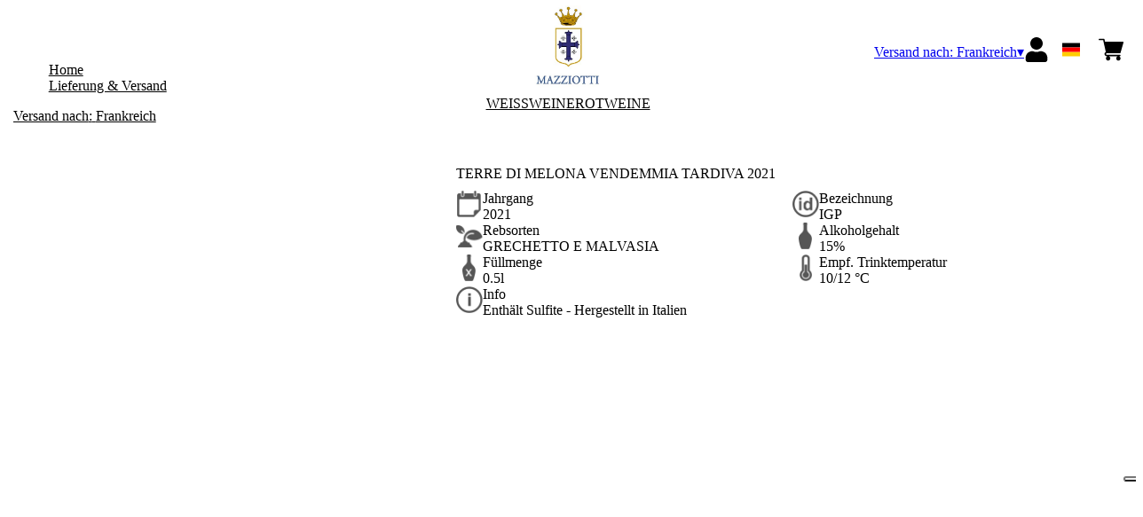

--- FILE ---
content_type: text/html; charset=utf-8
request_url: https://mazziotti.netlify.app/fr/eur/de/produkte/terre-di-melona-vendemmia-tardiva-2021.html
body_size: 8286
content:
<!DOCTYPE html><html><head><meta charSet="utf-8"/><meta name="viewport" content="width=device-width, initial-scale=1"/><link rel="preload" as="image" href="/images/icons/times.svg"/><link rel="stylesheet" href="/_next/static/chunks/df52f9ad82568668.css" data-precedence="next"/><link rel="stylesheet" href="/_next/static/chunks/39f8333d56b377e0.css" data-precedence="next"/><link rel="stylesheet" href="/_next/static/chunks/c52b9deb00d98284.css" data-precedence="next"/><link rel="preload" as="script" fetchPriority="low" href="/_next/static/chunks/f8983db69ea27761.js"/><script src="/_next/static/chunks/9d83bf6be80f0152.js" async=""></script><script src="/_next/static/chunks/8ba968d24ba480f9.js" async=""></script><script src="/_next/static/chunks/c503035ed609efad.js" async=""></script><script src="/_next/static/chunks/4707448a3e0ffe15.js" async=""></script><script src="/_next/static/chunks/turbopack-34da2c0039231f9b.js" async=""></script><script src="/_next/static/chunks/f86ff78b1f6ea5a7.js" async=""></script><script src="/_next/static/chunks/afee7d9bd1f6d60d.js" async=""></script><script src="/_next/static/chunks/a39ef015abd96e3d.js" async=""></script><script src="/_next/static/chunks/b03187d619e95294.js" async=""></script><script src="/_next/static/chunks/e728ab7f2ada3ae6.js" async=""></script><script src="/_next/static/chunks/4a27deb3307fe2b7.js" async=""></script><script src="/_next/static/chunks/c87074b3886f18f3.js" async=""></script><script src="/_next/static/chunks/9e40b2944f36ca1b.js" async=""></script><script src="/_next/static/chunks/aba16040b3de4aaf.js" async=""></script><script src="/_next/static/chunks/03fbf9df142457b7.js" async=""></script><script src="/_next/static/chunks/04d5989228791346.js" async=""></script><script src="/_next/static/chunks/2fc23415490ab715.js" async=""></script><script src="/_next/static/chunks/5b8464ca3a2a43ad.js" async=""></script><link rel="preload" href="https://www.googletagmanager.com/gtm.js?id=GTM-56VVXL5" as="script"/><link rel="preload" href="//cdn.iubenda.com/cs/iubenda_cs.js" as="script"/><title>TERRE DI MELONA VENDEMMIA TARDIVA 2021</title><meta name="robots" content="noindex"/><link rel="canonical" href="https://mazziotti.netlify.app//fr/eur/de/terre-di-melona-vendemmia-tardiva-2021"/><link rel="alternate" hrefLang="de" href="https://mazziotti.netlify.app//fr/eur/de/terre-di-melona-vendemmia-tardiva-2021"/><link rel="alternate" hrefLang="en" href="https://mazziotti.netlify.app//fr/eur/en/terre-di-melona-vendemmia-tardiva-2021"/><link rel="alternate" hrefLang="it" href="https://mazziotti.netlify.app//fr/eur/it/terre-di-melona-vendemmia-tardiva-2021"/><meta property="og:title" content="TERRE DI MELONA VENDEMMIA TARDIVA 2021"/><meta property="og:locale" content="de"/><meta property="og:image" content="https://www.datocms-assets.com/61324/1642174758-terre-di-melona.jpg?auto=format&amp;fit=max&amp;w=1200"/><meta property="og:image:width" content="500"/><meta property="og:image:height" content="500"/><meta property="og:type" content="article"/><meta name="twitter:card" content="summary"/><meta name="twitter:title" content="TERRE DI MELONA VENDEMMIA TARDIVA 2021"/><meta name="twitter:image" content="https://www.datocms-assets.com/61324/1642174758-terre-di-melona.jpg?auto=format&amp;fit=max&amp;w=1200"/><meta name="twitter:image:width" content="500"/><meta name="twitter:image:height" content="500"/><link rel="icon" href="https://www.datocms-assets.com/61324/1642177443-logo-png.png?auto=format&amp;h=16&amp;w=16" sizes="16x16" type="image/png"/><link rel="icon" href="https://www.datocms-assets.com/61324/1642177443-logo-png.png?auto=format&amp;h=32&amp;w=32" sizes="32x32" type="image/png"/><link rel="icon" href="https://www.datocms-assets.com/61324/1642177443-logo-png.png?auto=format&amp;h=96&amp;w=96" sizes="96x96" type="image/png"/><link rel="icon" href="https://www.datocms-assets.com/61324/1642177443-logo-png.png?auto=format&amp;h=192&amp;w=192" sizes="192x192" type="image/png"/><script src="/_next/static/chunks/a6dad97d9634a72d.js" noModule=""></script></head><body><div hidden=""><!--$--><!--/$--></div><header><div class="wrap"><div class="nav"><div class="nav__menu"><nav class="site-nav"><div class="site-nav__toggle"><div class="site-nav__toggle__input__item"></div><div class="site-nav__toggle__input__item"></div><div class="site-nav__toggle__input__item"></div></div><div class="site-nav__menu "><div class="site-nav__toggle__label"><span class="site-nav__toggle__label__item"></span><span class="site-nav__toggle__label__item"></span></div><ul class="site-nav__menu__list"><li class="site-nav__menu__item "><a class="site-nav__menu__link " href="http://www.mazziottiwines.com/" title="Home">Home</a></li><li class="site-nav__menu__item "><a class="site-nav__menu__link " href="/fr/eur/de/shipping-policies" title="Lieferung &amp; Versand">Lieferung &amp; Versand</a></li></ul><div class="site-nav__account"><div class="locale-switcher"><a type="button" class="locale-switcher__link" title="de"><img alt="de" loading="lazy" width="20" height="20" decoding="async" data-nimg="1" class="locale-switcher__image" style="color:transparent" src="/images/flags/de.svg"/></a><div class="locale-switcher__dropdown"><a href="/fr/eur/it/prodotti/terre-di-melona-vendemmia-tardiva-2021" class="locale-switcher__dropdown__link" title="it"><img alt="it" loading="lazy" width="50" height="20" decoding="async" data-nimg="1" class="locale-switcher__dropdown__image" style="color:transparent" src="/images/flags/it.svg"/></a><a href="/fr/eur/en/products/terre-di-melona-vendemmia-tardiva-2021" class="locale-switcher__dropdown__link" title="en"><img alt="en" loading="lazy" width="50" height="20" decoding="async" data-nimg="1" class="locale-switcher__dropdown__image" style="color:transparent" src="/images/flags/en.svg"/></a></div></div></div></div></nav></div><div class="nav__logo"><a href="/fr/eur/de" aria-label="home"><picture><source srcSet="https://www.datocms-assets.com/61324/1642174920-logo-header-mazziotti.jpg?auto=format&amp;dpr=0.25&amp;fit=max&amp;h=1800 385w,https://www.datocms-assets.com/61324/1642174920-logo-header-mazziotti.jpg?auto=format&amp;dpr=0.5&amp;fit=max&amp;h=1800 770w,https://www.datocms-assets.com/61324/1642174920-logo-header-mazziotti.jpg?auto=format&amp;dpr=0.75&amp;fit=max&amp;h=1800 1155w,https://www.datocms-assets.com/61324/1642174920-logo-header-mazziotti.jpg?auto=format&amp;fit=max&amp;h=1800 1540w"/><img src="https://www.datocms-assets.com/61324/1642174920-logo-header-mazziotti.jpg?auto=format&amp;fit=max&amp;h=1800" alt="" loading="lazy" style="aspect-ratio:revert-layer;width:revert-layer;max-width:revert-layer;height:revert-layer" referrerPolicy="no-referrer-when-downgrade"/></picture></a></div><div class="nav__account"><div class="auth__nav"><a href="/fr/eur/de/account" class="auth__link" aria-label="Account"><svg width="28px" height="28px" xmlns="http://www.w3.org/2000/svg" viewBox="0 0 448 512" enable-background="new 0 0 14 16"><path fill="#000" d="M224 256c70.7 0 128-57.3 128-128S294.7 0 224 0 96 57.3 96 128s57.3 128 128 128zm89.6 32h-16.7c-22.2 10.2-46.9 16-72.9 16s-50.6-5.8-72.9-16h-16.7C60.2 288 0 348.2 0 422.4V464c0 26.5 21.5 48 48 48h352c26.5 0 48-21.5 48-48v-41.6c0-74.2-60.2-134.4-134.4-134.4z"></path></svg></a></div><div class="locale-switcher"><a type="button" class="locale-switcher__link" title="de"><img alt="de" loading="lazy" width="20" height="20" decoding="async" data-nimg="1" class="locale-switcher__image" style="color:transparent" src="/images/flags/de.svg"/></a><div class="locale-switcher__dropdown"><a href="/fr/eur/it/prodotti/terre-di-melona-vendemmia-tardiva-2021" class="locale-switcher__dropdown__link" title="it"><img alt="it" loading="lazy" width="50" height="20" decoding="async" data-nimg="1" class="locale-switcher__dropdown__image" style="color:transparent" src="/images/flags/it.svg"/></a><a href="/fr/eur/en/products/terre-di-melona-vendemmia-tardiva-2021" class="locale-switcher__dropdown__link" title="en"><img alt="en" loading="lazy" width="50" height="20" decoding="async" data-nimg="1" class="locale-switcher__dropdown__image" style="color:transparent" src="/images/flags/en.svg"/></a></div></div><div class="cart_nav"><a href="/fr/eur/de/cart" class="cart_link" title="cart"><svg width="28px" height="28px" xmlns="http://www.w3.org/2000/svg" viewBox="0 -31 512 512" enable-background="new 0 0 14 16"><path fill="#000" d="M166 300.004h271.004c6.71 0 12.598-4.438 14.414-10.883l60.004-210.004c1.289-4.527.406-9.39-2.434-13.152A15.034 15.034 0 00497.004 60H131.37l-10.723-48.25A15 15 0 00106 0H15C6.71 0 0 6.71 0 15c0 8.293 6.71 15 15 15h78.96l54.169 243.75C132.19 280.68 121 296.543 121 315.004c0 24.812 20.187 45 45 45h271.004c8.293 0 15-6.707 15-15 0-8.29-6.707-15-15-15H166c-8.262 0-15-6.723-15-15s6.738-15 15-15zm-15 105c0 24.816 20.188 45 45.004 45 24.812 0 45-20.184 45-45 0-24.813-20.188-45-45-45-24.816 0-45.004 20.187-45.004 45zm211.004 0c0 24.816 20.187 45 45 45 24.816 0 45-20.184 45-45 0-24.813-20.184-45-45-45-24.813 0-45 20.187-45 45zm0 0"></path></svg><span class="cart_number"></span></a></div></div></div></div></header><main class="wrap"><section><script type="application/ld+json">{"@context":"https://schema.org","@type":"Product","name":"TERRE DI MELONA VENDEMMIA TARDIVA 2021","image":["https://www.datocms-assets.com/61324/1642174758-terre-di-melona.jpg?auto=format&fit=max&h=1800"],"description":"","sku":"TDM21-WP","brand":{"@type":"Brand","name":""},"offers":{"@type":"Offer","priceCurrency":"EUR","price":"10.10"}}</script></section><div class="category-menu"><div class="category-menu__list"><div class="category-menu__item"><a href="/fr/eur/de/kategorien/weissweine" title="Weissweine">Weissweine</a></div><div class="category-menu__item"><a href="/fr/eur/de/kategorien/rotweine" title="Rotweine">Rotweine</a></div></div></div><div class="product-hero"><div class="product-hero__image"><div class="product-hero__image__gallery"><div class="swiper"><div class="swiper swiper-wrapper"><div class="swiper-wrapper"><div class="swiper-slide"><picture><source srcSet="https://www.datocms-assets.com/61324/1642174758-terre-di-melona.jpg?auto=format&amp;dpr=0.25&amp;fit=max&amp;h=1800 125w,https://www.datocms-assets.com/61324/1642174758-terre-di-melona.jpg?auto=format&amp;dpr=0.5&amp;fit=max&amp;h=1800 250w,https://www.datocms-assets.com/61324/1642174758-terre-di-melona.jpg?auto=format&amp;dpr=0.75&amp;fit=max&amp;h=1800 375w,https://www.datocms-assets.com/61324/1642174758-terre-di-melona.jpg?auto=format&amp;fit=max&amp;h=1800 500w"/><img src="https://www.datocms-assets.com/61324/1642174758-terre-di-melona.jpg?auto=format&amp;fit=max&amp;h=1800" alt="" fetchPriority="high" style="aspect-ratio:revert-layer;width:revert-layer;max-width:revert-layer;height:revert-layer" referrerPolicy="no-referrer-when-downgrade"/></picture></div></div></div></div></div></div><div class="product-hero__content"><h1 class="product-hero__title">TERRE DI MELONA VENDEMMIA TARDIVA 2021</h1><div class="product-hero__description"></div><div class="product-hero__content__wrap"><div class="product-loading"><div class="product-hero__price"></div><div class="product-hero__component"><div class="product-hero__availability__wrap"></div><div class="line-2"></div></div></div></div><div class="product-hero__info-list"><div class="product-hero__info-item"><div class="product-info"><div class="product-info__icon"><picture><source srcSet="https://www.datocms-assets.com/61324/1613717704-iconvintage.png?auto=format&amp;max-w=80 57w"/><img src="https://www.datocms-assets.com/61324/1613717704-iconvintage.png?auto=format&amp;max-w=80" alt="" loading="lazy" style="aspect-ratio:revert-layer;width:revert-layer;max-width:revert-layer;height:revert-layer" referrerPolicy="no-referrer-when-downgrade"/></picture></div><div class="product-info__content"><div class="product-info__title">Jahrgang</div><div class="product-info__text">2021</div></div></div></div><div class="product-hero__info-item"><div class="product-info"><div class="product-info__icon"><picture><source srcSet="https://www.datocms-assets.com/61324/1613717700-icondenominazione.png?auto=format&amp;max-w=80 61w"/><img src="https://www.datocms-assets.com/61324/1613717700-icondenominazione.png?auto=format&amp;max-w=80" alt="" loading="lazy" style="aspect-ratio:revert-layer;width:revert-layer;max-width:revert-layer;height:revert-layer" referrerPolicy="no-referrer-when-downgrade"/></picture></div><div class="product-info__content"><div class="product-info__title">Bezeichnung</div><div class="product-info__text">IGP</div></div></div></div><div class="product-hero__info-item"><div class="product-info"><div class="product-info__icon"><picture><source srcSet="https://www.datocms-assets.com/61324/1634137393-iconvitigni.png?auto=format&amp;max-w=80 62w"/><img src="https://www.datocms-assets.com/61324/1634137393-iconvitigni.png?auto=format&amp;max-w=80" alt="" loading="lazy" style="aspect-ratio:revert-layer;width:revert-layer;max-width:revert-layer;height:revert-layer" referrerPolicy="no-referrer-when-downgrade"/></picture></div><div class="product-info__content"><div class="product-info__title">Rebsorten</div><div class="product-info__text">GRECHETTO E MALVASIA</div></div></div></div><div class="product-hero__info-item"><div class="product-info"><div class="product-info__icon"><picture><source srcSet="https://www.datocms-assets.com/61324/1613717695-iconalcol.png?auto=format&amp;max-w=80 32w"/><img src="https://www.datocms-assets.com/61324/1613717695-iconalcol.png?auto=format&amp;max-w=80" alt="" loading="lazy" style="aspect-ratio:revert-layer;width:revert-layer;max-width:revert-layer;height:revert-layer" referrerPolicy="no-referrer-when-downgrade"/></picture></div><div class="product-info__content"><div class="product-info__title">Alkoholgehalt</div><div class="product-info__text">15%</div></div></div></div><div class="product-hero__info-item"><div class="product-info"><div class="product-info__icon"><picture><source srcSet="https://www.datocms-assets.com/61324/1613717692-iconformato.png?auto=format&amp;max-w=80 32w"/><img src="https://www.datocms-assets.com/61324/1613717692-iconformato.png?auto=format&amp;max-w=80" alt="" loading="lazy" style="aspect-ratio:revert-layer;width:revert-layer;max-width:revert-layer;height:revert-layer" referrerPolicy="no-referrer-when-downgrade"/></picture></div><div class="product-info__content"><div class="product-info__title">Füllmenge</div><div class="product-info__text">0.5l</div></div></div></div><div class="product-hero__info-item"><div class="product-info"><div class="product-info__icon"><picture><source srcSet="https://www.datocms-assets.com/61324/1634137383-icontemperatura.png?auto=format&amp;max-w=80 31w"/><img src="https://www.datocms-assets.com/61324/1634137383-icontemperatura.png?auto=format&amp;max-w=80" alt="" loading="lazy" style="aspect-ratio:revert-layer;width:revert-layer;max-width:revert-layer;height:revert-layer" referrerPolicy="no-referrer-when-downgrade"/></picture></div><div class="product-info__content"><div class="product-info__title">Empf. Trinktemperatur</div><div class="product-info__text">10/12 °C</div></div></div></div><div class="product-hero__info-item"><div class="product-info"><div class="product-info__icon"><picture><source srcSet="https://www.datocms-assets.com/61324/1634137105-iconinfo.png?auto=format&amp;max-w=80 61w"/><img src="https://www.datocms-assets.com/61324/1634137105-iconinfo.png?auto=format&amp;max-w=80" alt="" loading="lazy" style="aspect-ratio:revert-layer;width:revert-layer;max-width:revert-layer;height:revert-layer" referrerPolicy="no-referrer-when-downgrade"/></picture></div><div class="product-info__content"><div class="product-info__title">Info</div><div class="product-info__text">Enthält Sulfite - Hergestellt in Italien</div></div></div></div></div></div></div></main><footer class="footer"><div class="footer__main"><div class="footer__logo"><a href="/fr/eur/de" aria-label="home"><picture><source srcSet="https://www.datocms-assets.com/61324/1643282464-mazz-2.png?auto=format&amp;dpr=0.25&amp;fit=max&amp;h=1800 385w,https://www.datocms-assets.com/61324/1643282464-mazz-2.png?auto=format&amp;dpr=0.5&amp;fit=max&amp;h=1800 770w,https://www.datocms-assets.com/61324/1643282464-mazz-2.png?auto=format&amp;dpr=0.75&amp;fit=max&amp;h=1800 1155w,https://www.datocms-assets.com/61324/1643282464-mazz-2.png?auto=format&amp;fit=max&amp;h=1800 1540w"/><img src="https://www.datocms-assets.com/61324/1643282464-mazz-2.png?auto=format&amp;fit=max&amp;h=1800" alt="" loading="lazy" style="aspect-ratio:revert-layer;width:revert-layer;max-width:revert-layer;height:revert-layer" referrerPolicy="no-referrer-when-downgrade"/></picture></a></div><div class="footer__blocks"><div class="footer__blocks__item"><h4 class="footer__blocks__item__title">Kontakt</h4><div class="footer__blocks__item__content"><p>Az. Agr. Mazziotti di V. Laurenzi<br />Via Pionieri 6 Monte Argentario - 58100 Grosseto (GR)<br />Italy</p>
<p>P.IVA/C.F.: &nbsp; &nbsp; 06441431001<br />Registro delle Imprese di Grosseto, REA: GR - 127496</p>
<p>aziendaagricolamazziotti@pec.it</p></div></div><div class="footer__blocks__item"><h4 class="footer__blocks__item__title">Kundenservice</h4><div class="footer__blocks__item__content"><p><a href="mailto:mazziotti@wineplatform.it">mazziotti@wineplatform.it</a></p></div></div><div class="footer__blocks__item"><h4 class="footer__blocks__item__title"></h4><div class="footer__blocks__item__content"></div><div class="footer__blocks__item__link"><a href="/fr/eur/de/cookie-policy">Cookie-Richtlinie</a></div><div class="footer__blocks__item__link"><a href="/fr/eur/de/privacy-policy">Datenschutzerklärung</a></div><div class="footer__blocks__item__link"><a href="/fr/eur/de/tos">Allgemeine Geschäftsbedingungen</a></div><div class="footer__blocks__item__link"><a href="/fr/eur/de/shipping-policies">Lieferung &amp; Versand</a></div></div></div></div></footer><!--$?--><template id="B:0"></template><!--/$--><div aria-label="Authentication"><div class="dialog "><div class="dialog__frame"><div class="dialog__header"><div class="dialog__close"><img class="dialog__close__icon" src="/images/icons/times.svg" alt="close"/></div></div><div class="dialog__body"><div class="auth"><h4 class="auth__title">anmelden</h4><form class="login"><div class="form_field"><label class="form_label">E-Mail-Addresse</label><input type="email" placeholder="E-Mail-Addresse" class="form_input" autoComplete="email" name="email"/><p class="form_error"></p></div><div class="form_field"><label class="form_label">Passwort</label><input type="password" placeholder="Passwort" class="form_input" autoComplete="current-password" name="password"/><p class="form_error"></p></div><button class="button--primary" type="submit">anmelden</button></form><button type="button" class="button--small-primary-link">Passwort vergessen?</button></div></div><div class="dialog__footer"><button class="button--small-primary-link" type="button">Haben Sie kein Konto? Erstellen Sie Ihr Konto</button></div></div></div></div><div class="dialog feedback-dialog"><div class="dialog__frame"><div class="dialog__header"><div class="dialog__close"><svg xmlns="http://www.w3.org/2000/svg" width="20" height="20" class="nav_color_icon"><g fill="#000" fill-rule="evenodd"><rect width="25" height="2" x="-2.954" y="8.686" rx="1" transform="rotate(45 9.546 9.686)"></rect><rect width="25" height="2" x="-2.954" y="8.686" rx="1" transform="rotate(-46 9.546 9.686)"></rect></g></svg></div></div><div class="dialog__body__content"><span class="dialog__body__content--title">Willkommen<!-- --> <b></b></span></div><div class="dialog__footer"><div class="feedback-dialog__buttons"><button type="button" class="feedback-dialog__buttons__cart">mit dem Einkaufen fortfahren</button><a href="/fr/eur/de/account" class="feedback-dialog__buttons__close">Zu Ihrem Profil gehen</a></div></div></div></div><!--$--><!--/$--><!--$--><!--/$--><script>requestAnimationFrame(function(){$RT=performance.now()});</script><script src="/_next/static/chunks/f8983db69ea27761.js" id="_R_" async=""></script><div hidden id="S:0"><div class="market-dialog "><div class="market-dialog__frame"><div class="market-dialog__header">Versandland wählen</div><form><div class="market-dialog__body"><div class="market-dialog__select"><select title="Versandland wählen" class="market-dialog__select__inner"><option value="BE">Belgien</option><option value="DE">Deutschland</option><option value="FR">Frankreich</option><option value="NL">Holland</option><option value="HK">Hong Kong</option><option value="IS">Island</option><option value="IT" selected="">Italien</option><option value="JP">Japan</option><option value="CO">Kolumbien</option><option value="NZ">Neuseeland</option><option value="NO">Norway</option><option value="CH">Schweiz</option><option value="SG">Singapore</option><option value="ZA">South Africa</option><option value="ES">Spanien</option><option value="TW">Taiwan</option><option value="US">Vereinigte Staaten</option><option value="GB">Vereinigtes Königreich</option><option value="AT">Österreich</option></select></div><div class="market-dialog__header">Sprache wählen</div><div class="market-dialog__select"><select title="Sprache wählen" class="market-dialog__select__inner"><option value="it">🇮🇹<!-- --> <!-- -->Italiano</option><option value="en">🇬🇧<!-- --> <!-- -->English</option><option value="de" selected="">🇩🇪<!-- --> <!-- -->Deutsch</option></select></div><div class="dialog__footer"><button type="submit" class="button--primary">auswählen</button></div></div></form></div></div></div><script>$RB=[];$RV=function(a){$RT=performance.now();for(var b=0;b<a.length;b+=2){var c=a[b],e=a[b+1];null!==e.parentNode&&e.parentNode.removeChild(e);var f=c.parentNode;if(f){var g=c.previousSibling,h=0;do{if(c&&8===c.nodeType){var d=c.data;if("/$"===d||"/&"===d)if(0===h)break;else h--;else"$"!==d&&"$?"!==d&&"$~"!==d&&"$!"!==d&&"&"!==d||h++}d=c.nextSibling;f.removeChild(c);c=d}while(c);for(;e.firstChild;)f.insertBefore(e.firstChild,c);g.data="$";g._reactRetry&&requestAnimationFrame(g._reactRetry)}}a.length=0};
$RC=function(a,b){if(b=document.getElementById(b))(a=document.getElementById(a))?(a.previousSibling.data="$~",$RB.push(a,b),2===$RB.length&&("number"!==typeof $RT?requestAnimationFrame($RV.bind(null,$RB)):(a=performance.now(),setTimeout($RV.bind(null,$RB),2300>a&&2E3<a?2300-a:$RT+300-a)))):b.parentNode.removeChild(b)};$RC("B:0","S:0")</script><script>(self.__next_f=self.__next_f||[]).push([0])</script><script>self.__next_f.push([1,"1:\"$Sreact.fragment\"\n2:I[49093,[\"/_next/static/chunks/f86ff78b1f6ea5a7.js\",\"/_next/static/chunks/afee7d9bd1f6d60d.js\",\"/_next/static/chunks/a39ef015abd96e3d.js\",\"/_next/static/chunks/b03187d619e95294.js\",\"/_next/static/chunks/e728ab7f2ada3ae6.js\",\"/_next/static/chunks/4a27deb3307fe2b7.js\",\"/_next/static/chunks/c87074b3886f18f3.js\"],\"default\"]\n3:I[78980,[\"/_next/static/chunks/f86ff78b1f6ea5a7.js\",\"/_next/static/chunks/afee7d9bd1f6d60d.js\",\"/_next/static/chunks/a39ef015abd96e3d.js\",\"/_next/static/chunks/b03187d619e95294.js\",\"/_next/static/chunks/e728ab7f2ada3ae6.js\",\"/_next/static/chunks/4a27deb3307fe2b7.js\",\"/_next/static/chunks/c87074b3886f18f3.js\"],\"default\"]\n4:I[39756,[\"/_next/static/chunks/f86ff78b1f6ea5a7.js\",\"/_next/static/chunks/afee7d9bd1f6d60d.js\",\"/_next/static/chunks/a39ef015abd96e3d.js\",\"/_next/static/chunks/b03187d619e95294.js\",\"/_next/static/chunks/e728ab7f2ada3ae6.js\",\"/_next/static/chunks/4a27deb3307fe2b7.js\",\"/_next/static/chunks/c87074b3886f18f3.js\"],\"default\"]\n5:I[37457,[\"/_next/static/chunks/f86ff78b1f6ea5a7.js\",\"/_next/static/chunks/afee7d9bd1f6d60d.js\",\"/_next/static/chunks/a39ef015abd96e3d.js\",\"/_next/static/chunks/b03187d619e95294.js\",\"/_next/static/chunks/e728ab7f2ada3ae6.js\",\"/_next/static/chunks/4a27deb3307fe2b7.js\",\"/_next/static/chunks/c87074b3886f18f3.js\"],\"default\"]\n6:I[22016,[\"/_next/static/chunks/f86ff78b1f6ea5a7.js\",\"/_next/static/chunks/afee7d9bd1f6d60d.js\",\"/_next/static/chunks/a39ef015abd96e3d.js\",\"/_next/static/chunks/b03187d619e95294.js\",\"/_next/static/chunks/e728ab7f2ada3ae6.js\",\"/_next/static/chunks/4a27deb3307fe2b7.js\",\"/_next/static/chunks/c87074b3886f18f3.js\",\"/_next/static/chunks/9e40b2944f36ca1b.js\"],\"default\"]\n7:I[19598,[\"/_next/static/chunks/f86ff78b1f6ea5a7.js\",\"/_next/static/chunks/afee7d9bd1f6d60d.js\",\"/_next/static/chunks/a39ef015abd96e3d.js\",\"/_next/static/chunks/b03187d619e95294.js\",\"/_next/static/chunks/e728ab7f2ada3ae6.js\",\"/_next/static/chunks/4a27deb3307fe2b7.js\",\"/_next/static/chunks/c87074b3886f18f3.js\"],\"GoogleTagManager\"]\n8:I[81844,[\"/_next/static/chunk"])</script><script>self.__next_f.push([1,"s/f86ff78b1f6ea5a7.js\",\"/_next/static/chunks/afee7d9bd1f6d60d.js\",\"/_next/static/chunks/a39ef015abd96e3d.js\",\"/_next/static/chunks/b03187d619e95294.js\",\"/_next/static/chunks/e728ab7f2ada3ae6.js\",\"/_next/static/chunks/4a27deb3307fe2b7.js\",\"/_next/static/chunks/c87074b3886f18f3.js\"],\"default\"]\n9:I[87773,[\"/_next/static/chunks/f86ff78b1f6ea5a7.js\",\"/_next/static/chunks/afee7d9bd1f6d60d.js\",\"/_next/static/chunks/a39ef015abd96e3d.js\",\"/_next/static/chunks/b03187d619e95294.js\",\"/_next/static/chunks/e728ab7f2ada3ae6.js\",\"/_next/static/chunks/4a27deb3307fe2b7.js\",\"/_next/static/chunks/c87074b3886f18f3.js\"],\"Toast\"]\nb:I[97367,[\"/_next/static/chunks/f86ff78b1f6ea5a7.js\",\"/_next/static/chunks/afee7d9bd1f6d60d.js\",\"/_next/static/chunks/a39ef015abd96e3d.js\",\"/_next/static/chunks/b03187d619e95294.js\",\"/_next/static/chunks/e728ab7f2ada3ae6.js\",\"/_next/static/chunks/4a27deb3307fe2b7.js\",\"/_next/static/chunks/c87074b3886f18f3.js\"],\"OutletBoundary\"]\nd:I[14706,[\"/_next/static/chunks/f86ff78b1f6ea5a7.js\",\"/_next/static/chunks/afee7d9bd1f6d60d.js\",\"/_next/static/chunks/a39ef015abd96e3d.js\",\"/_next/static/chunks/b03187d619e95294.js\",\"/_next/static/chunks/e728ab7f2ada3ae6.js\",\"/_next/static/chunks/4a27deb3307fe2b7.js\",\"/_next/static/chunks/c87074b3886f18f3.js\"],\"AsyncMetadataOutlet\"]\nf:I[97367,[\"/_next/static/chunks/f86ff78b1f6ea5a7.js\",\"/_next/static/chunks/afee7d9bd1f6d60d.js\",\"/_next/static/chunks/a39ef015abd96e3d.js\",\"/_next/static/chunks/b03187d619e95294.js\",\"/_next/static/chunks/e728ab7f2ada3ae6.js\",\"/_next/static/chunks/4a27deb3307fe2b7.js\",\"/_next/static/chunks/c87074b3886f18f3.js\"],\"ViewportBoundary\"]\n11:I[97367,[\"/_next/static/chunks/f86ff78b1f6ea5a7.js\",\"/_next/static/chunks/afee7d9bd1f6d60d.js\",\"/_next/static/chunks/a39ef015abd96e3d.js\",\"/_next/static/chunks/b03187d619e95294.js\",\"/_next/static/chunks/e728ab7f2ada3ae6.js\",\"/_next/static/chunks/4a27deb3307fe2b7.js\",\"/_next/static/chunks/c87074b3886f18f3.js\"],\"MetadataBoundary\"]\n12:\"$Sreact.suspense\"\n14:I[68027,[\"/_next/static/chunks/f86ff78b1f6ea5a7.js\",\"/_next/static/chunks/"])</script><script>self.__next_f.push([1,"afee7d9bd1f6d60d.js\",\"/_next/static/chunks/a39ef015abd96e3d.js\",\"/_next/static/chunks/b03187d619e95294.js\",\"/_next/static/chunks/e728ab7f2ada3ae6.js\",\"/_next/static/chunks/4a27deb3307fe2b7.js\",\"/_next/static/chunks/c87074b3886f18f3.js\"],\"default\"]\n:HL[\"/_next/static/chunks/df52f9ad82568668.css\",\"style\"]\n:HL[\"/_next/static/chunks/39f8333d56b377e0.css\",\"style\"]\n:HL[\"/_next/static/chunks/c52b9deb00d98284.css\",\"style\"]\n"])</script><script>self.__next_f.push([1,"0:{\"P\":null,\"b\":\"build\",\"p\":\"\",\"c\":[\"\",\"fr\",\"eur\",\"de\",\"produkte\",\"terre-di-melona-vendemmia-tardiva-2021.html\"],\"i\":false,\"f\":[[[\"\",{\"children\":[[\"market\",\"fr\",\"d\"],{\"children\":[[\"currency\",\"eur\",\"d\"],{\"children\":[[\"lang\",\"de\",\"d\"],{\"children\":[\"products\",{\"children\":[[\"product\",\"terre-di-melona-vendemmia-tardiva-2021.html\",\"d\"],{\"children\":[\"__PAGE__\",{}]}]}]}]}]}]},\"$undefined\",\"$undefined\",true],[\"\",[\"$\",\"$1\",\"c\",{\"children\":[[[\"$\",\"link\",\"0\",{\"rel\":\"stylesheet\",\"href\":\"/_next/static/chunks/df52f9ad82568668.css\",\"precedence\":\"next\",\"crossOrigin\":\"$undefined\",\"nonce\":\"$undefined\"}],[\"$\",\"script\",\"script-0\",{\"src\":\"/_next/static/chunks/f86ff78b1f6ea5a7.js\",\"async\":true,\"nonce\":\"$undefined\"}],[\"$\",\"script\",\"script-1\",{\"src\":\"/_next/static/chunks/afee7d9bd1f6d60d.js\",\"async\":true,\"nonce\":\"$undefined\"}],[\"$\",\"script\",\"script-2\",{\"src\":\"/_next/static/chunks/a39ef015abd96e3d.js\",\"async\":true,\"nonce\":\"$undefined\"}],[\"$\",\"script\",\"script-3\",{\"src\":\"/_next/static/chunks/b03187d619e95294.js\",\"async\":true,\"nonce\":\"$undefined\"}],[\"$\",\"script\",\"script-4\",{\"src\":\"/_next/static/chunks/e728ab7f2ada3ae6.js\",\"async\":true,\"nonce\":\"$undefined\"}],[\"$\",\"script\",\"script-5\",{\"src\":\"/_next/static/chunks/4a27deb3307fe2b7.js\",\"async\":true,\"nonce\":\"$undefined\"}],[\"$\",\"script\",\"script-6\",{\"src\":\"/_next/static/chunks/c87074b3886f18f3.js\",\"async\":true,\"nonce\":\"$undefined\"}]],[\"$\",\"html\",null,{\"children\":[[\"$\",\"head\",null,{\"children\":null}],[\"$\",\"body\",null,{\"children\":[[\"$\",\"$L2\",null,{}],[\"$\",\"$L3\",null,{\"children\":[[\"$\",\"$L4\",null,{\"parallelRouterKey\":\"children\",\"error\":\"$undefined\",\"errorStyles\":\"$undefined\",\"errorScripts\":\"$undefined\",\"template\":[\"$\",\"$L5\",null,{}],\"templateStyles\":\"$undefined\",\"templateScripts\":\"$undefined\",\"notFound\":[[\"$\",\"div\",null,{\"style\":{\"display\":\"flex\",\"flexDirection\":\"column\",\"width\":\"100%\",\"height\":\"100vh\",\"alignItems\":\"center\",\"justifyContent\":\"center\"},\"children\":[[\"$\",\"h1\",null,{\"style\":{\"fontSize\":80,\"fontWeight\":\"bold\"},\"children\":\"Ops!\"}],[\"$\",\"p\",null,{\"style\":{\"fontSize\":20,\"marginBottom\":10},\"children\":\"We can't seem to find the page you're looking for.\"}],[\"$\",\"$L6\",null,{\"href\":\"/\",\"style\":{\"fontSize\":24},\"children\":\"Back to Homepage\"}]]}],[]],\"forbidden\":\"$undefined\",\"unauthorized\":\"$undefined\"}],[\"$\",\"$L7\",null,{\"gtmId\":\"GTM-56VVXL5\"}],[\"$\",\"$L8\",null,{}],[\"$\",\"$L9\",null,{}]]}]]}]]}]]}],{\"children\":[[\"market\",\"fr\",\"d\"],[\"$\",\"$1\",\"c\",{\"children\":[null,[\"$\",\"$L4\",null,{\"parallelRouterKey\":\"children\",\"error\":\"$undefined\",\"errorStyles\":\"$undefined\",\"errorScripts\":\"$undefined\",\"template\":[\"$\",\"$L5\",null,{}],\"templateStyles\":\"$undefined\",\"templateScripts\":\"$undefined\",\"notFound\":\"$undefined\",\"forbidden\":\"$undefined\",\"unauthorized\":\"$undefined\"}]]}],{\"children\":[[\"currency\",\"eur\",\"d\"],[\"$\",\"$1\",\"c\",{\"children\":[null,[\"$\",\"$L4\",null,{\"parallelRouterKey\":\"children\",\"error\":\"$undefined\",\"errorStyles\":\"$undefined\",\"errorScripts\":\"$undefined\",\"template\":[\"$\",\"$L5\",null,{}],\"templateStyles\":\"$undefined\",\"templateScripts\":\"$undefined\",\"notFound\":\"$undefined\",\"forbidden\":\"$undefined\",\"unauthorized\":\"$undefined\"}]]}],{\"children\":[[\"lang\",\"de\",\"d\"],[\"$\",\"$1\",\"c\",{\"children\":[null,[\"$\",\"$L4\",null,{\"parallelRouterKey\":\"children\",\"error\":\"$undefined\",\"errorStyles\":\"$undefined\",\"errorScripts\":\"$undefined\",\"template\":[\"$\",\"$L5\",null,{}],\"templateStyles\":\"$undefined\",\"templateScripts\":\"$undefined\",\"notFound\":\"$undefined\",\"forbidden\":\"$undefined\",\"unauthorized\":\"$undefined\"}]]}],{\"children\":[\"products\",[\"$\",\"$1\",\"c\",{\"children\":[null,[\"$\",\"$L4\",null,{\"parallelRouterKey\":\"children\",\"error\":\"$undefined\",\"errorStyles\":\"$undefined\",\"errorScripts\":\"$undefined\",\"template\":[\"$\",\"$L5\",null,{}],\"templateStyles\":\"$undefined\",\"templateScripts\":\"$undefined\",\"notFound\":\"$undefined\",\"forbidden\":\"$undefined\",\"unauthorized\":\"$undefined\"}]]}],{\"children\":[[\"product\",\"terre-di-melona-vendemmia-tardiva-2021.html\",\"d\"],[\"$\",\"$1\",\"c\",{\"children\":[null,[\"$\",\"$L4\",null,{\"parallelRouterKey\":\"children\",\"error\":\"$undefined\",\"errorStyles\":\"$undefined\",\"errorScripts\":\"$undefined\",\"template\":[\"$\",\"$L5\",null,{}],\"templateStyles\":\"$undefined\",\"templateScripts\":\"$undefined\",\"notFound\":\"$undefined\",\"forbidden\":\"$undefined\",\"unauthorized\":\"$undefined\"}]]}],{\"children\":[\"__PAGE__\",[\"$\",\"$1\",\"c\",{\"children\":[\"$La\",[[\"$\",\"link\",\"0\",{\"rel\":\"stylesheet\",\"href\":\"/_next/static/chunks/39f8333d56b377e0.css\",\"precedence\":\"next\",\"crossOrigin\":\"$undefined\",\"nonce\":\"$undefined\"}],[\"$\",\"link\",\"1\",{\"rel\":\"stylesheet\",\"href\":\"/_next/static/chunks/c52b9deb00d98284.css\",\"precedence\":\"next\",\"crossOrigin\":\"$undefined\",\"nonce\":\"$undefined\"}],[\"$\",\"script\",\"script-0\",{\"src\":\"/_next/static/chunks/aba16040b3de4aaf.js\",\"async\":true,\"nonce\":\"$undefined\"}],[\"$\",\"script\",\"script-1\",{\"src\":\"/_next/static/chunks/03fbf9df142457b7.js\",\"async\":true,\"nonce\":\"$undefined\"}],[\"$\",\"script\",\"script-2\",{\"src\":\"/_next/static/chunks/04d5989228791346.js\",\"async\":true,\"nonce\":\"$undefined\"}],[\"$\",\"script\",\"script-3\",{\"src\":\"/_next/static/chunks/2fc23415490ab715.js\",\"async\":true,\"nonce\":\"$undefined\"}],[\"$\",\"script\",\"script-4\",{\"src\":\"/_next/static/chunks/5b8464ca3a2a43ad.js\",\"async\":true,\"nonce\":\"$undefined\"}]],[\"$\",\"$Lb\",null,{\"children\":[\"$Lc\",[\"$\",\"$Ld\",null,{\"promise\":\"$@e\"}]]}]]}],{},null,false]},null,false]},null,false]},null,false]},null,false]},null,false]},null,false],[\"$\",\"$1\",\"h\",{\"children\":[null,[[\"$\",\"$Lf\",null,{\"children\":\"$L10\"}],null],[\"$\",\"$L11\",null,{\"children\":[\"$\",\"div\",null,{\"hidden\":true,\"children\":[\"$\",\"$12\",null,{\"fallback\":null,\"children\":\"$L13\"}]}]}]]}],false]],\"m\":\"$undefined\",\"G\":[\"$14\",[[\"$\",\"link\",\"0\",{\"rel\":\"stylesheet\",\"href\":\"/_next/static/chunks/df52f9ad82568668.css\",\"precedence\":\"next\",\"crossOrigin\":\"$undefined\",\"nonce\":\"$undefined\"}]]],\"s\":false,\"S\":false}\n"])</script><script>self.__next_f.push([1,"10:[[\"$\",\"meta\",\"0\",{\"charSet\":\"utf-8\"}],[\"$\",\"meta\",\"1\",{\"name\":\"viewport\",\"content\":\"width=device-width, initial-scale=1\"}]]\nc:null\n"])</script><script>self.__next_f.push([1,"15:I[27201,[\"/_next/static/chunks/f86ff78b1f6ea5a7.js\",\"/_next/static/chunks/afee7d9bd1f6d60d.js\",\"/_next/static/chunks/a39ef015abd96e3d.js\",\"/_next/static/chunks/b03187d619e95294.js\",\"/_next/static/chunks/e728ab7f2ada3ae6.js\",\"/_next/static/chunks/4a27deb3307fe2b7.js\",\"/_next/static/chunks/c87074b3886f18f3.js\"],\"IconMark\"]\n"])</script><script>self.__next_f.push([1,"e:{\"metadata\":[[\"$\",\"title\",\"0\",{\"children\":\"TERRE DI MELONA VENDEMMIA TARDIVA 2021\"}],[\"$\",\"meta\",\"1\",{\"name\":\"robots\",\"content\":\"noindex\"}],[\"$\",\"link\",\"2\",{\"rel\":\"canonical\",\"href\":\"https://mazziotti.netlify.app//fr/eur/de/terre-di-melona-vendemmia-tardiva-2021\"}],[\"$\",\"link\",\"3\",{\"rel\":\"alternate\",\"hrefLang\":\"de\",\"href\":\"https://mazziotti.netlify.app//fr/eur/de/terre-di-melona-vendemmia-tardiva-2021\"}],[\"$\",\"link\",\"4\",{\"rel\":\"alternate\",\"hrefLang\":\"en\",\"href\":\"https://mazziotti.netlify.app//fr/eur/en/terre-di-melona-vendemmia-tardiva-2021\"}],[\"$\",\"link\",\"5\",{\"rel\":\"alternate\",\"hrefLang\":\"it\",\"href\":\"https://mazziotti.netlify.app//fr/eur/it/terre-di-melona-vendemmia-tardiva-2021\"}],[\"$\",\"meta\",\"6\",{\"property\":\"og:title\",\"content\":\"TERRE DI MELONA VENDEMMIA TARDIVA 2021\"}],[\"$\",\"meta\",\"7\",{\"property\":\"og:locale\",\"content\":\"de\"}],[\"$\",\"meta\",\"8\",{\"property\":\"og:image\",\"content\":\"https://www.datocms-assets.com/61324/1642174758-terre-di-melona.jpg?auto=format\u0026fit=max\u0026w=1200\"}],[\"$\",\"meta\",\"9\",{\"property\":\"og:image:width\",\"content\":\"500\"}],[\"$\",\"meta\",\"10\",{\"property\":\"og:image:height\",\"content\":\"500\"}],[\"$\",\"meta\",\"11\",{\"property\":\"og:type\",\"content\":\"article\"}],[\"$\",\"meta\",\"12\",{\"name\":\"twitter:card\",\"content\":\"summary\"}],[\"$\",\"meta\",\"13\",{\"name\":\"twitter:title\",\"content\":\"TERRE DI MELONA VENDEMMIA TARDIVA 2021\"}],[\"$\",\"meta\",\"14\",{\"name\":\"twitter:image\",\"content\":\"https://www.datocms-assets.com/61324/1642174758-terre-di-melona.jpg?auto=format\u0026fit=max\u0026w=1200\"}],[\"$\",\"meta\",\"15\",{\"name\":\"twitter:image:width\",\"content\":\"500\"}],[\"$\",\"meta\",\"16\",{\"name\":\"twitter:image:height\",\"content\":\"500\"}],[\"$\",\"link\",\"17\",{\"rel\":\"icon\",\"href\":\"https://www.datocms-assets.com/61324/1642177443-logo-png.png?auto=format\u0026h=16\u0026w=16\",\"sizes\":\"16x16\",\"type\":\"image/png\"}],[\"$\",\"link\",\"18\",{\"rel\":\"icon\",\"href\":\"https://www.datocms-assets.com/61324/1642177443-logo-png.png?auto=format\u0026h=32\u0026w=32\",\"sizes\":\"32x32\",\"type\":\"image/png\"}],[\"$\",\"link\",\"19\",{\"rel\":\"icon\",\"href\":\"https://www.datocms-assets.com/61324/1642177443-logo-png.png?auto=format\u0026h=96\u0026w=96\",\"sizes\":\"96x96\",\"type\":\"image/png\"}],[\"$\",\"link\",\"20\",{\"rel\":\"icon\",\"href\":\"https://www.datocms-assets.com/61324/1642177443-logo-png.png?auto=format\u0026h=192\u0026w=192\",\"sizes\":\"192x192\",\"type\":\"image/png\"}],[\"$\",\"$L15\",\"21\",{}]],\"error\":null,\"digest\":\"$undefined\"}\n"])</script><script>self.__next_f.push([1,"13:\"$e:metadata\"\n"])</script><script>self.__next_f.push([1,"16:I[85665,[\"/_next/static/chunks/f86ff78b1f6ea5a7.js\",\"/_next/static/chunks/afee7d9bd1f6d60d.js\",\"/_next/static/chunks/a39ef015abd96e3d.js\",\"/_next/static/chunks/b03187d619e95294.js\",\"/_next/static/chunks/e728ab7f2ada3ae6.js\",\"/_next/static/chunks/4a27deb3307fe2b7.js\",\"/_next/static/chunks/c87074b3886f18f3.js\",\"/_next/static/chunks/aba16040b3de4aaf.js\",\"/_next/static/chunks/03fbf9df142457b7.js\",\"/_next/static/chunks/04d5989228791346.js\",\"/_next/static/chunks/2fc23415490ab715.js\",\"/_next/static/chunks/5b8464ca3a2a43ad.js\"],\"Layout\"]\n"])</script><script>self.__next_f.push([1,"a:[\"$\",\"$L16\",null,{\"params\":{\"market\":\"fr\",\"currency\":\"eur\",\"lang\":\"de\",\"product\":\"terre-di-melona-vendemmia-tardiva-2021.html\"},\"data\":{\"menu\":[{\"position\":1,\"titleItem\":\"Home\",\"parent\":null,\"linkType\":[{\"__typename\":\"ExternalLinkRecord\",\"title\":\"Home\",\"url\":\"http://www.mazziottiwines.com/\"}],\"children\":[]},{\"position\":2,\"titleItem\":\"Condizioni di Spedizione\",\"parent\":null,\"linkType\":[{\"__typename\":\"InternalLinkRecord\",\"id\":\"96705530\",\"title\":\"Lieferung \u0026 Versand\",\"page\":{\"__typename\":\"PageRecord\",\"id\":\"96705527\",\"title\":\"Lieferung \u0026 Versand\",\"slug\":\"shipping-policies\"}}],\"children\":[]}],\"pages\":[{\"title\":\"Lieferung \u0026 Versand\",\"slug\":\"shipping-policies\"},{\"title\":\"Allgemeine Verkaufsbedingungen\",\"slug\":\"tos\"},{\"title\":\"Datenschutzerklärung\",\"slug\":\"privacy-policy\"},{\"title\":\"Cookie-Richtlinie\",\"slug\":\"cookie-policy\"},{\"title\":\"About de\",\"slug\":\"about-de\"}],\"header\":{\"logo\":null},\"footer\":{\"title\":\"Mazziotti\",\"logo\":{\"id\":\"39228564\",\"url\":\"https://www.datocms-assets.com/61324/1643282464-mazz-2.png?auto=format\u0026h=700\",\"thumb\":\"https://www.datocms-assets.com/61324/1643282464-mazz-2.png?auto=format\u0026h=90\",\"slide\":\"https://www.datocms-assets.com/61324/1643282464-mazz-2.png?auto=format\u0026h=700\",\"responsiveImage\":{\"src\":\"https://www.datocms-assets.com/61324/1643282464-mazz-2.png?auto=format\u0026fit=max\u0026h=1800\",\"srcSet\":\"https://www.datocms-assets.com/61324/1643282464-mazz-2.png?auto=format\u0026dpr=0.25\u0026fit=max\u0026h=1800 385w,https://www.datocms-assets.com/61324/1643282464-mazz-2.png?auto=format\u0026dpr=0.5\u0026fit=max\u0026h=1800 770w,https://www.datocms-assets.com/61324/1643282464-mazz-2.png?auto=format\u0026dpr=0.75\u0026fit=max\u0026h=1800 1155w,https://www.datocms-assets.com/61324/1643282464-mazz-2.png?auto=format\u0026fit=max\u0026h=1800 1540w\",\"width\":1540,\"height\":311,\"alt\":null,\"title\":null}},\"footerBlocks\":[{\"title\":\"Kontakt\",\"content\":\"\u003cp\u003eAz. Agr. Mazziotti di V. Laurenzi\u003cbr /\u003eVia Pionieri 6 Monte Argentario - 58100 Grosseto (GR)\u003cbr /\u003eItaly\u003c/p\u003e\\n\u003cp\u003eP.IVA/C.F.: \u0026nbsp; \u0026nbsp; 06441431001\u003cbr /\u003eRegistro delle Imprese di Grosseto, REA: GR - 127496\u003c/p\u003e\\n\u003cp\u003eaziendaagricolamazziotti@pec.it\u003c/p\u003e\",\"link\":[]},{\"title\":\"Kundenservice\",\"content\":\"\u003cp\u003e\u003ca href=\\\"mailto:mazziotti@wineplatform.it\\\"\u003emazziotti@wineplatform.it\u003c/a\u003e\u003c/p\u003e\",\"link\":[]},{\"title\":\"\",\"content\":\"\",\"link\":[{\"__typename\":\"InternalLinkRecord\",\"id\":\"96705553\",\"title\":\"Cookie-Richtlinie\",\"page\":{\"__typename\":\"PageRecord\",\"id\":\"96705542\",\"title\":\"Cookie-Richtlinie\",\"slug\":\"cookie-policy\"}},{\"__typename\":\"InternalLinkRecord\",\"id\":\"96705554\",\"title\":\"Datenschutzerklärung\",\"page\":{\"__typename\":\"PageRecord\",\"id\":\"96705546\",\"title\":\"Datenschutzerklärung\",\"slug\":\"privacy-policy\"}},{\"__typename\":\"InternalLinkRecord\",\"id\":\"96705555\",\"title\":\"Allgemeine Geschäftsbedingungen\",\"page\":{\"__typename\":\"PageRecord\",\"id\":\"96705538\",\"title\":\"Allgemeine Verkaufsbedingungen\",\"slug\":\"tos\"}},{\"__typename\":\"InternalLinkRecord\",\"id\":\"96705578\",\"title\":\"Lieferung \u0026 Versand\",\"page\":{\"__typename\":\"PageRecord\",\"id\":\"96705527\",\"title\":\"Lieferung \u0026 Versand\",\"slug\":\"shipping-policies\"}}]}]},\"site\":{\"favicon\":[{\"attributes\":{\"sizes\":\"16x16\",\"type\":\"image/png\",\"rel\":\"icon\",\"href\":\"https://www.datocms-assets.com/61324/1642177443-logo-png.png?auto=format\u0026h=16\u0026w=16\"},\"content\":null,\"tag\":\"link\"},{\"attributes\":{\"sizes\":\"32x32\",\"type\":\"image/png\",\"rel\":\"icon\",\"href\":\"https://www.datocms-assets.com/61324/1642177443-logo-png.png?auto=format\u0026h=32\u0026w=32\"},\"content\":null,\"tag\":\"link\"},{\"attributes\":{\"sizes\":\"96x96\",\"type\":\"image/png\",\"rel\":\"icon\",\"href\":\"https://www.datocms-assets.com/61324/1642177443-logo-png.png?auto=format\u0026h=96\u0026w=96\"},\"content\":null,\"tag\":\"link\"},{\"attributes\":{\"sizes\":\"192x192\",\"type\":\"image/png\",\"rel\":\"icon\",\"href\":\"https://www.datocms-assets.com/61324/1642177443-logo-png.png?auto=format\u0026h=192\u0026w=192\"},\"content\":null,\"tag\":\"link\"}],\"globalSeo\":null},\"config\":{\"logo\":{\"id\":\"37865247\",\"url\":\"https://www.datocms-assets.com/61324/1642174920-logo-header-mazziotti.jpg?auto=format\u0026h=700\",\"thumb\":\"https://www.datocms-assets.com/61324/1642174920-logo-header-mazziotti.jpg?auto=format\u0026h=90\",\"slide\":\"https://www.datocms-assets.com/61324/1642174920-logo-header-mazziotti.jpg?auto=format\u0026h=700\",\"responsiveImage\":{\"src\":\"https://www.datocms-assets.com/61324/1642174920-logo-header-mazziotti.jpg?auto=format\u0026fit=max\u0026h=1800\",\"srcSet\":\"https://www.datocms-assets.com/61324/1642174920-logo-header-mazziotti.jpg?auto=format\u0026dpr=0.25\u0026fit=max\u0026h=1800 385w,https://www.datocms-assets.com/61324/1642174920-logo-header-mazziotti.jpg?auto=format\u0026dpr=0.5\u0026fit=max\u0026h=1800 770w,https://www.datocms-assets.com/61324/1642174920-logo-header-mazziotti.jpg?auto=format\u0026dpr=0.75\u0026fit=max\u0026h=1800 1155w,https://www.datocms-assets.com/61324/1642174920-logo-header-mazziotti.jpg?auto=format\u0026fit=max\u0026h=1800 1540w\",\"width\":1540,\"height\":311,\"alt\":null,\"title\":null}}},\"privacy\":{\"id\":\"96705497\",\"contentBlock\":[{\"__typename\":\"TextInlineRecord\",\"textContent\":\"\u003cp\u003eHiermit erkl\u0026auml;re ich, dass ich die\u003c/p\u003e\"},{\"__typename\":\"InternalLinkRecord\",\"id\":\"96705574\",\"title\":\"Datenschutzerklärung\",\"page\":{\"__typename\":\"PageRecord\",\"id\":\"96705546\",\"title\":\"Datenschutzerklärung\",\"slug\":\"privacy-policy\"}},{\"__typename\":\"TextInlineRecord\",\"textContent\":\"\u003cp\u003eeingesehen habe und die\u003c/p\u003e\"},{\"__typename\":\"InternalLinkRecord\",\"id\":\"96705575\",\"title\":\"Allgemeinen Geschäftsbedingungen\",\"page\":{\"__typename\":\"PageRecord\",\"id\":\"96705538\",\"title\":\"Allgemeine Verkaufsbedingungen\",\"slug\":\"tos\"}},{\"__typename\":\"TextInlineRecord\",\"textContent\":\"\u003cp\u003eder Dienstleistung akzeptiere\u003c/p\u003e\"}]},\"subscribe\":{\"contentBlock\":[{\"__typename\":\"TextInlineRecord\",\"textContent\":\"\u003cp\u003eIch stimme der Verarbeitung meiner personenbezogenen Daten zu Marketingzwecken zu, um Mitteilungen mit Informations- und/oder Werbeinhalten zu erhalten.\u003c/p\u003e\"}]},\"profiling\":null},\"alts\":{\"de\":{\"path\":\"produkte/terre-di-melona-vendemmia-tardiva-2021\",\"value\":\"terre-di-melona-vendemmia-tardiva-2021\",\"locale\":\"de\"},\"en\":{\"path\":\"products/terre-di-melona-vendemmia-tardiva-2021\",\"value\":\"terre-di-melona-vendemmia-tardiva-2021\",\"locale\":\"en\"},\"it\":{\"path\":\"prodotti/terre-di-melona-vendemmia-tardiva-2021\",\"value\":\"terre-di-melona-vendemmia-tardiva-2021\",\"locale\":\"it\"}},\"cssBodyClass\":\"product-page\",\"children\":[\"$L17\",\"$L18\",\"$L19\"]}]\n"])</script><script>self.__next_f.push([1,"1a:I[28880,[\"/_next/static/chunks/f86ff78b1f6ea5a7.js\",\"/_next/static/chunks/afee7d9bd1f6d60d.js\",\"/_next/static/chunks/a39ef015abd96e3d.js\",\"/_next/static/chunks/b03187d619e95294.js\",\"/_next/static/chunks/e728ab7f2ada3ae6.js\",\"/_next/static/chunks/4a27deb3307fe2b7.js\",\"/_next/static/chunks/c87074b3886f18f3.js\",\"/_next/static/chunks/aba16040b3de4aaf.js\",\"/_next/static/chunks/03fbf9df142457b7.js\",\"/_next/static/chunks/04d5989228791346.js\",\"/_next/static/chunks/2fc23415490ab715.js\",\"/_next/static/chunks/5b8464ca3a2a43ad.js\"],\"Product\"]\n17:[\"$\",\"section\",null,{\"children\":[\"$\",\"script\",null,{\"type\":\"application/ld+json\",\"dangerouslySetInnerHTML\":{\"__html\":\"{\\\"@context\\\":\\\"https://schema.org\\\",\\\"@type\\\":\\\"Product\\\",\\\"name\\\":\\\"TERRE DI MELONA VENDEMMIA TARDIVA 2021\\\",\\\"image\\\":[\\\"https://www.datocms-assets.com/61324/1642174758-terre-di-melona.jpg?auto=format\u0026fit=max\u0026h=1800\\\"],\\\"description\\\":\\\"\\\",\\\"sku\\\":\\\"TDM21-WP\\\",\\\"brand\\\":{\\\"@type\\\":\\\"Brand\\\",\\\"name\\\":\\\"\\\"},\\\"offers\\\":{\\\"@type\\\":\\\"Offer\\\",\\\"priceCurrency\\\":\\\"EUR\\\",\\\"price\\\":\\\"10.10\\\"}}\"}}]}]\n18:[\"$\",\"div\",null,{\"className\":\"category-menu\",\"children\":[\"$\",\"div\",null,{\"className\":\"category-menu__list\",\"children\":[[\"$\",\"div\",\"96705475\",{\"className\":\"category-menu__item\",\"children\":[\"$\",\"a\",null,{\"href\":\"/fr/eur/de/kategorien/weissweine\",\"title\":\"Weissweine\",\"children\":\"Weissweine\"}]}],[\"$\",\"div\",\"96705476\",{\"className\":\"category-menu__item\",\"children\":[\"$\",\"a\",null,{\"href\":\"/fr/eur/de/kategorien/rotweine\",\"title\":\"Rotweine\",\"children\":\"Rotweine\"}]}]]}]}]\n"])</script><script>self.__next_f.push([1,"19:[\"$\",\"$L1a\",null,{\"product\":{\"isBundle\":false,\"slug\":\"terre-di-melona-vendemmia-tardiva-2021\",\"skuCode\":\"TDM21-WP\",\"name\":\"TERRE DI MELONA VENDEMMIA TARDIVA 2021\",\"description\":\"\",\"brand\":\"\",\"cssBodyClass\":\"\",\"contentBlocks\":[],\"images\":[{\"id\":\"37865210\",\"url\":\"https://www.datocms-assets.com/61324/1642174758-terre-di-melona.jpg?auto=format\u0026h=700\",\"thumb\":\"https://www.datocms-assets.com/61324/1642174758-terre-di-melona.jpg?auto=format\u0026h=90\",\"slide\":\"https://www.datocms-assets.com/61324/1642174758-terre-di-melona.jpg?auto=format\u0026h=700\",\"responsiveImage\":{\"src\":\"https://www.datocms-assets.com/61324/1642174758-terre-di-melona.jpg?auto=format\u0026fit=max\u0026h=1800\",\"srcSet\":\"https://www.datocms-assets.com/61324/1642174758-terre-di-melona.jpg?auto=format\u0026dpr=0.25\u0026fit=max\u0026h=1800 125w,https://www.datocms-assets.com/61324/1642174758-terre-di-melona.jpg?auto=format\u0026dpr=0.5\u0026fit=max\u0026h=1800 250w,https://www.datocms-assets.com/61324/1642174758-terre-di-melona.jpg?auto=format\u0026dpr=0.75\u0026fit=max\u0026h=1800 375w,https://www.datocms-assets.com/61324/1642174758-terre-di-melona.jpg?auto=format\u0026fit=max\u0026h=1800 500w\",\"width\":500,\"height\":500,\"alt\":null,\"title\":null}}],\"updatedAt\":\"2024-02-23T11:07:57+01:00\",\"createdAt\":\"2024-02-23T11:07:16+01:00\",\"tabs\":[],\"infos\":[{\"label\":\"Jahrgang\",\"value\":\"2021\",\"icon\":{\"url\":\"https://www.datocms-assets.com/61324/1613717704-iconvintage.png?auto=format\u0026max-w=80\",\"responsiveImage\":{\"src\":\"https://www.datocms-assets.com/61324/1613717704-iconvintage.png?auto=format\u0026max-w=80\",\"srcSet\":\"https://www.datocms-assets.com/61324/1613717704-iconvintage.png?auto=format\u0026max-w=80 57w\",\"width\":57,\"height\":62,\"alt\":null,\"title\":null}}},{\"label\":\"Bezeichnung\",\"value\":\"IGP\",\"icon\":{\"url\":\"https://www.datocms-assets.com/61324/1613717700-icondenominazione.png?auto=format\u0026max-w=80\",\"responsiveImage\":{\"src\":\"https://www.datocms-assets.com/61324/1613717700-icondenominazione.png?auto=format\u0026max-w=80\",\"srcSet\":\"https://www.datocms-assets.com/61324/1613717700-icondenominazione.png?auto=format\u0026max-w=80 61w\",\"width\":61,\"height\":61,\"alt\":null,\"title\":null}}},{\"label\":\"Rebsorten\",\"value\":\"GRECHETTO E MALVASIA\",\"icon\":{\"url\":\"https://www.datocms-assets.com/61324/1634137393-iconvitigni.png?auto=format\u0026max-w=80\",\"responsiveImage\":{\"src\":\"https://www.datocms-assets.com/61324/1634137393-iconvitigni.png?auto=format\u0026max-w=80\",\"srcSet\":\"https://www.datocms-assets.com/61324/1634137393-iconvitigni.png?auto=format\u0026max-w=80 62w\",\"width\":62,\"height\":52,\"alt\":null,\"title\":null}}},{\"label\":\"Alkoholgehalt\",\"value\":\"15%\",\"icon\":{\"url\":\"https://www.datocms-assets.com/61324/1613717695-iconalcol.png?auto=format\u0026max-w=80\",\"responsiveImage\":{\"src\":\"https://www.datocms-assets.com/61324/1613717695-iconalcol.png?auto=format\u0026max-w=80\",\"srcSet\":\"https://www.datocms-assets.com/61324/1613717695-iconalcol.png?auto=format\u0026max-w=80 32w\",\"width\":32,\"height\":64,\"alt\":null,\"title\":null}}},{\"label\":\"Füllmenge\",\"value\":\"0.5l\",\"icon\":{\"url\":\"https://www.datocms-assets.com/61324/1613717692-iconformato.png?auto=format\u0026max-w=80\",\"responsiveImage\":{\"src\":\"https://www.datocms-assets.com/61324/1613717692-iconformato.png?auto=format\u0026max-w=80\",\"srcSet\":\"https://www.datocms-assets.com/61324/1613717692-iconformato.png?auto=format\u0026max-w=80 32w\",\"width\":32,\"height\":64,\"alt\":null,\"title\":null}}},{\"label\":\"Empf. Trinktemperatur\",\"value\":\"10/12 °C\",\"icon\":{\"url\":\"https://www.datocms-assets.com/61324/1634137383-icontemperatura.png?auto=format\u0026max-w=80\",\"responsiveImage\":{\"src\":\"https://www.datocms-assets.com/61324/1634137383-icontemperatura.png?auto=format\u0026max-w=80\",\"srcSet\":\"https://www.datocms-assets.com/61324/1634137383-icontemperatura.png?auto=format\u0026max-w=80 31w\",\"width\":31,\"height\":67,\"alt\":null,\"title\":null}}},{\"label\":\"Info\",\"value\":\"Enthält Sulfite - Hergestellt in Italien\",\"icon\":{\"url\":\"https://www.datocms-assets.com/61324/1634137105-iconinfo.png?auto=format\u0026max-w=80\",\"responsiveImage\":{\"src\":\"https://www.datocms-assets.com/61324/1634137105-iconinfo.png?auto=format\u0026max-w=80\",\"srcSet\":\"https://www.datocms-assets.com/61324/1634137105-iconinfo.png?auto=format\u0026max-w=80 61w\",\"width\":61,\"height\":61,\"alt\":null,\"title\":null}}}],\"alts\":[{\"locale\":\"de\",\"value\":\"terre-di-melona-vendemmia-tardiva-2021\"},{\"locale\":\"en\",\"value\":\"terre-di-melona-vendemmia-tardiva-2021\"},{\"locale\":\"it\",\"value\":\"terre-di-melona-vendemmia-tardiva-2021\"}],\"seo\":[{\"attributes\":null,\"content\":\"TERRE DI MELONA VENDEMMIA TARDIVA 2021\",\"tag\":\"title\"},{\"attributes\":{\"property\":\"og:title\",\"content\":\"TERRE DI MELONA VENDEMMIA TARDIVA 2021\"},\"content\":null,\"tag\":\"meta\"},{\"attributes\":{\"name\":\"twitter:title\",\"content\":\"TERRE DI MELONA VENDEMMIA TARDIVA 2021\"},\"content\":null,\"tag\":\"meta\"},{\"attributes\":{\"property\":\"og:image\",\"content\":\"https://www.datocms-assets.com/61324/1642174758-terre-di-melona.jpg?auto=format\u0026fit=max\u0026w=1200\"},\"content\":null,\"tag\":\"meta\"},{\"attributes\":{\"property\":\"og:image:width\",\"content\":\"500\"},\"content\":null,\"tag\":\"meta\"},{\"attributes\":{\"property\":\"og:image:height\",\"content\":\"500\"},\"content\":null,\"tag\":\"meta\"},{\"attributes\":{\"name\":\"twitter:image\",\"content\":\"https://www.datocms-assets.com/61324/1642174758-terre-di-melona.jpg?auto=format\u0026fit=max\u0026w=1200\"},\"content\":null,\"tag\":\"meta\"},{\"attributes\":{\"property\":\"og:locale\",\"content\":\"de\"},\"content\":null,\"tag\":\"meta\"},{\"attributes\":{\"property\":\"og:type\",\"content\":\"article\"},\"content\":null,\"tag\":\"meta\"},{\"attributes\":{\"property\":\"article:modified_time\",\"content\":\"2024-02-23T10:07:57Z\"},\"content\":null,\"tag\":\"meta\"},{\"attributes\":{\"name\":\"twitter:card\",\"content\":\"summary\"},\"content\":null,\"tag\":\"meta\"},{\"attributes\":{\"name\":\"robots\",\"content\":\"noindex\"},\"content\":null,\"tag\":\"meta\"}],\"relatedProducts\":[]},\"baseUrl\":\"/fr/eur/de\",\"locale\":\"de\",\"children\":[]}]\n"])</script></body></html>

--- FILE ---
content_type: application/javascript; charset=utf-8
request_url: https://cs.iubenda.com/cookie-solution/confs/js/66659139.js
body_size: -234
content:
_iub.csRC = { consApiKey: 'P2w7IyKO5Flr14MbvKaww0GISH6MSp1P', showBranding: false, publicId: 'abccdb48-6db6-11ee-8bfc-5ad8d8c564c0', floatingGroup: false };
_iub.csEnabled = true;
_iub.csPurposes = [1,7,4,3,"sh","s"];
_iub.cpUpd = 1724158499;
_iub.csT = 0.5;
_iub.googleConsentModeV2 = true;
_iub.totalNumberOfProviders = 3;


--- FILE ---
content_type: application/javascript; charset=UTF-8
request_url: https://mazziotti.netlify.app/_next/static/chunks/03fbf9df142457b7.js
body_size: 2756
content:
(globalThis.TURBOPACK||(globalThis.TURBOPACK=[])).push(["object"==typeof document?document.currentScript:void 0,57226,e=>{e.v(JSON.parse('[{"marketPaths":{"market":"rtw","currency":"usd"},"market":"pgMvehwpOl","categories":[{"id":"96705475","slug":{"de":"weissweine","en":"white-wines","it":"vini-bianchi"},"parent_id":null,"parentCategory":null},{"id":"96705476","slug":{"de":"rotweine","en":"red-wines","it":"vini-rossi"},"parent_id":null,"parentCategory":null}],"productsWithCategories":[{"id":"KNwSugjVT1uYqkgdIWg27Q","type":"item","name":{"de":"CANULEIO IGP LAZIO 2023 ","en":"CANULEIO IGP LAZIO 2023 ","it":"CANULEIO IGP LAZIO 2023 "},"sku":"CAN23-WP","cats":["96705475"]},{"id":"O9ml5YbBS2CgbiLSo0-OqA","type":"item","name":{"de":"CANULEIO IGP LAZIO 2022","en":"CANULEIO IGP LAZIO 2022","it":"CANULEIO IGP LAZIO 2022"},"sku":"CAN22-WP","cats":["96705475"]},{"id":"PaJ_Y5JRQqy2reH0n88DYQ","type":"item","name":{"de":"MERLOT IGP LAZIO 2022","en":"MERLOT IGP LAZIO 2022","it":"MERLOT IGP LAZIO 2022"},"sku":"MER22-WP","cats":["96705476"]},{"id":"KbDIUwT0RJeUj3ad3qvcSA","type":"item","name":{"de":"VOLGENTE IGP LAZIO 2020","en":"VOLGENTE IGP LAZIO 2020","it":"VOLGENTE IGP LAZIO 2020"},"sku":"VOL20-WP","cats":["96705476"]},{"id":"QsSZsMnzTBKOz3u-6BDbWg","type":"item","name":{"de":"CANULEIO IGP LAZIO SOLOPERDUE 2023","en":"CANULEIO IGP LAZIO SOLOPERDUE 2023","it":"CANULEIO IGP LAZIO SOLOPERDUE 2023"},"sku":"CSX223-WP","cats":["96705475"]},{"id":"E08UdfObT4-lL_1xtBrDwg","type":"item","name":{"de":"EST EST EST DOC DI MONTEFIASCONE 2023","en":"EST EST EST DOC DI MONTEFIASCONE 2023","it":"EST EST EST DOC DI MONTEFIASCONE 2023"},"sku":"EEE23-WP","cats":["96705475"]},{"id":"Pl1dNGiOR0q-S8z760BD1w","type":"item","name":{"de":"TERRE DI MELONA VENDEMMIA TARDIVA 2021","en":"TERRE DI MELONA VENDEMMIA TARDIVA 2021","it":"TERRE DI MELONA VENDEMMIA TARDIVA 2021"},"sku":"TDM21-WP","cats":["96705475"]},{"id":"96875750","type":"item","name":{"de":"MERLOT IGP LAZIO","en":"MERLOT IGP LAZIO","it":"MERLOT IGP LAZIO"},"sku":"MER-WP","cats":["96705476"]},{"id":"96875728","type":"item","name":{"de":"TERRE DI MELONA VENDEMMIA TARDIVA","en":"TERRE DI MELONA VENDEMMIA TARDIVA","it":"TERRE DI MELONA VENDEMMIA TARDIVA"},"sku":"TDM-WP","cats":["96705475"]},{"id":"96875794","type":"item","name":{"de":"VOLGENTE IGP LAZIO SOLOPERDUE","en":"VOLGENTE IGP LAZIO SOLOPERDUE","it":"VOLGENTE IGP LAZIO SOLOPERDUE"},"sku":"VSX2-WP","cats":["96705476"]},{"id":"96875772","type":"item","name":{"de":"VOLGENTE IGP LAZIO","en":"VOLGENTE IGP LAZIO","it":"VOLGENTE IGP LAZIO"},"sku":"VOL-WP","cats":["96705476"]},{"id":"119934343","type":"item","name":{"de":"VOLGENTE IGP LAZIO 2019","en":"VOLGENTE IGP LAZIO 2019","it":"VOLGENTE IGP LAZIO 2019"},"sku":"VOL19-WP","cats":["96705476"]},{"id":"96875705","type":"item","name":{"de":"CANULEIO IGP LAZIO BIANCO SOLOPERDUE","en":"CANULEIO IGP LAZIO BIANCO SOLOPERDUE","it":"CANULEIO IGP LAZIO BIANCO SOLOPERDUE"},"sku":"CSX2-WP","cats":["96705475"]},{"id":"119934122","type":"item","name":{"de":"CANULEIO IGP LAZIO BIANCO 2021","en":"CANULEIO IGP LAZIO BIANCO 2021","it":"CANULEIO IGP LAZIO BIANCO 2021"},"sku":"CAN21-WP","cats":["96705475"]},{"id":"119934245","type":"item","name":{"de":"MERLOT IGP LAZIO 2021","en":"MERLOT IGP LAZIO 2021","it":"MERLOT IGP LAZIO 2021"},"sku":"MER21-WP","cats":["96705476"]},{"id":"119933589","type":"item","name":{"de":"EST EST EST DOC DI MONTEFIASCONE CLASSICO 2021","en":"EST EST EST DOC DI MONTEFIASCONE CLASSICO 2021","it":"EST EST EST DOC DI MONTEFIASCONE CLASSICO 2021"},"sku":"EEE21-WP","cats":["96705475"]}]},{"marketPaths":{"market":"nl","currency":"eur"},"market":"vlkaZhBerj","categories":[{"id":"96705475","slug":{"de":"weissweine","en":"white-wines","it":"vini-bianchi"},"parent_id":null,"parentCategory":null},{"id":"96705476","slug":{"de":"rotweine","en":"red-wines","it":"vini-rossi"},"parent_id":null,"parentCategory":null}],"productsWithCategories":[{"id":"KNwSugjVT1uYqkgdIWg27Q","type":"item","name":{"de":"CANULEIO IGP LAZIO 2023 ","en":"CANULEIO IGP LAZIO 2023 ","it":"CANULEIO IGP LAZIO 2023 "},"sku":"CAN23-WP","cats":["96705475"]},{"id":"O9ml5YbBS2CgbiLSo0-OqA","type":"item","name":{"de":"CANULEIO IGP LAZIO 2022","en":"CANULEIO IGP LAZIO 2022","it":"CANULEIO IGP LAZIO 2022"},"sku":"CAN22-WP","cats":["96705475"]},{"id":"PaJ_Y5JRQqy2reH0n88DYQ","type":"item","name":{"de":"MERLOT IGP LAZIO 2022","en":"MERLOT IGP LAZIO 2022","it":"MERLOT IGP LAZIO 2022"},"sku":"MER22-WP","cats":["96705476"]},{"id":"KbDIUwT0RJeUj3ad3qvcSA","type":"item","name":{"de":"VOLGENTE IGP LAZIO 2020","en":"VOLGENTE IGP LAZIO 2020","it":"VOLGENTE IGP LAZIO 2020"},"sku":"VOL20-WP","cats":["96705476"]},{"id":"QsSZsMnzTBKOz3u-6BDbWg","type":"item","name":{"de":"CANULEIO IGP LAZIO SOLOPERDUE 2023","en":"CANULEIO IGP LAZIO SOLOPERDUE 2023","it":"CANULEIO IGP LAZIO SOLOPERDUE 2023"},"sku":"CSX223-WP","cats":["96705475"]},{"id":"E08UdfObT4-lL_1xtBrDwg","type":"item","name":{"de":"EST EST EST DOC DI MONTEFIASCONE 2023","en":"EST EST EST DOC DI MONTEFIASCONE 2023","it":"EST EST EST DOC DI MONTEFIASCONE 2023"},"sku":"EEE23-WP","cats":["96705475"]},{"id":"Pl1dNGiOR0q-S8z760BD1w","type":"item","name":{"de":"TERRE DI MELONA VENDEMMIA TARDIVA 2021","en":"TERRE DI MELONA VENDEMMIA TARDIVA 2021","it":"TERRE DI MELONA VENDEMMIA TARDIVA 2021"},"sku":"TDM21-WP","cats":["96705475"]},{"id":"96875750","type":"item","name":{"de":"MERLOT IGP LAZIO","en":"MERLOT IGP LAZIO","it":"MERLOT IGP LAZIO"},"sku":"MER-WP","cats":["96705476"]},{"id":"96875728","type":"item","name":{"de":"TERRE DI MELONA VENDEMMIA TARDIVA","en":"TERRE DI MELONA VENDEMMIA TARDIVA","it":"TERRE DI MELONA VENDEMMIA TARDIVA"},"sku":"TDM-WP","cats":["96705475"]},{"id":"96875794","type":"item","name":{"de":"VOLGENTE IGP LAZIO SOLOPERDUE","en":"VOLGENTE IGP LAZIO SOLOPERDUE","it":"VOLGENTE IGP LAZIO SOLOPERDUE"},"sku":"VSX2-WP","cats":["96705476"]},{"id":"96875772","type":"item","name":{"de":"VOLGENTE IGP LAZIO","en":"VOLGENTE IGP LAZIO","it":"VOLGENTE IGP LAZIO"},"sku":"VOL-WP","cats":["96705476"]},{"id":"119934343","type":"item","name":{"de":"VOLGENTE IGP LAZIO 2019","en":"VOLGENTE IGP LAZIO 2019","it":"VOLGENTE IGP LAZIO 2019"},"sku":"VOL19-WP","cats":["96705476"]},{"id":"96875705","type":"item","name":{"de":"CANULEIO IGP LAZIO BIANCO SOLOPERDUE","en":"CANULEIO IGP LAZIO BIANCO SOLOPERDUE","it":"CANULEIO IGP LAZIO BIANCO SOLOPERDUE"},"sku":"CSX2-WP","cats":["96705475"]},{"id":"119934122","type":"item","name":{"de":"CANULEIO IGP LAZIO BIANCO 2021","en":"CANULEIO IGP LAZIO BIANCO 2021","it":"CANULEIO IGP LAZIO BIANCO 2021"},"sku":"CAN21-WP","cats":["96705475"]},{"id":"119934245","type":"item","name":{"de":"MERLOT IGP LAZIO 2021","en":"MERLOT IGP LAZIO 2021","it":"MERLOT IGP LAZIO 2021"},"sku":"MER21-WP","cats":["96705476"]},{"id":"119933589","type":"item","name":{"de":"EST EST EST DOC DI MONTEFIASCONE CLASSICO 2021","en":"EST EST EST DOC DI MONTEFIASCONE CLASSICO 2021","it":"EST EST EST DOC DI MONTEFIASCONE CLASSICO 2021"},"sku":"EEE21-WP","cats":["96705475"]}]},{"marketPaths":{"market":"gb","currency":"gbp"},"market":"bgOEQhrbNo","categories":[{"id":"96705475","slug":{"de":"weissweine","en":"white-wines","it":"vini-bianchi"},"parent_id":null,"parentCategory":null},{"id":"96705476","slug":{"de":"rotweine","en":"red-wines","it":"vini-rossi"},"parent_id":null,"parentCategory":null}],"productsWithCategories":[{"id":"KNwSugjVT1uYqkgdIWg27Q","type":"item","name":{"de":"CANULEIO IGP LAZIO 2023 ","en":"CANULEIO IGP LAZIO 2023 ","it":"CANULEIO IGP LAZIO 2023 "},"sku":"CAN23-WP","cats":["96705475"]},{"id":"O9ml5YbBS2CgbiLSo0-OqA","type":"item","name":{"de":"CANULEIO IGP LAZIO 2022","en":"CANULEIO IGP LAZIO 2022","it":"CANULEIO IGP LAZIO 2022"},"sku":"CAN22-WP","cats":["96705475"]},{"id":"PaJ_Y5JRQqy2reH0n88DYQ","type":"item","name":{"de":"MERLOT IGP LAZIO 2022","en":"MERLOT IGP LAZIO 2022","it":"MERLOT IGP LAZIO 2022"},"sku":"MER22-WP","cats":["96705476"]},{"id":"KbDIUwT0RJeUj3ad3qvcSA","type":"item","name":{"de":"VOLGENTE IGP LAZIO 2020","en":"VOLGENTE IGP LAZIO 2020","it":"VOLGENTE IGP LAZIO 2020"},"sku":"VOL20-WP","cats":["96705476"]},{"id":"QsSZsMnzTBKOz3u-6BDbWg","type":"item","name":{"de":"CANULEIO IGP LAZIO SOLOPERDUE 2023","en":"CANULEIO IGP LAZIO SOLOPERDUE 2023","it":"CANULEIO IGP LAZIO SOLOPERDUE 2023"},"sku":"CSX223-WP","cats":["96705475"]},{"id":"E08UdfObT4-lL_1xtBrDwg","type":"item","name":{"de":"EST EST EST DOC DI MONTEFIASCONE 2023","en":"EST EST EST DOC DI MONTEFIASCONE 2023","it":"EST EST EST DOC DI MONTEFIASCONE 2023"},"sku":"EEE23-WP","cats":["96705475"]},{"id":"Pl1dNGiOR0q-S8z760BD1w","type":"item","name":{"de":"TERRE DI MELONA VENDEMMIA TARDIVA 2021","en":"TERRE DI MELONA VENDEMMIA TARDIVA 2021","it":"TERRE DI MELONA VENDEMMIA TARDIVA 2021"},"sku":"TDM21-WP","cats":["96705475"]},{"id":"96875750","type":"item","name":{"de":"MERLOT IGP LAZIO","en":"MERLOT IGP LAZIO","it":"MERLOT IGP LAZIO"},"sku":"MER-WP","cats":["96705476"]},{"id":"96875728","type":"item","name":{"de":"TERRE DI MELONA VENDEMMIA TARDIVA","en":"TERRE DI MELONA VENDEMMIA TARDIVA","it":"TERRE DI MELONA VENDEMMIA TARDIVA"},"sku":"TDM-WP","cats":["96705475"]},{"id":"96875794","type":"item","name":{"de":"VOLGENTE IGP LAZIO SOLOPERDUE","en":"VOLGENTE IGP LAZIO SOLOPERDUE","it":"VOLGENTE IGP LAZIO SOLOPERDUE"},"sku":"VSX2-WP","cats":["96705476"]},{"id":"96875772","type":"item","name":{"de":"VOLGENTE IGP LAZIO","en":"VOLGENTE IGP LAZIO","it":"VOLGENTE IGP LAZIO"},"sku":"VOL-WP","cats":["96705476"]},{"id":"119934343","type":"item","name":{"de":"VOLGENTE IGP LAZIO 2019","en":"VOLGENTE IGP LAZIO 2019","it":"VOLGENTE IGP LAZIO 2019"},"sku":"VOL19-WP","cats":["96705476"]},{"id":"96875705","type":"item","name":{"de":"CANULEIO IGP LAZIO BIANCO SOLOPERDUE","en":"CANULEIO IGP LAZIO BIANCO SOLOPERDUE","it":"CANULEIO IGP LAZIO BIANCO SOLOPERDUE"},"sku":"CSX2-WP","cats":["96705475"]},{"id":"119934122","type":"item","name":{"de":"CANULEIO IGP LAZIO BIANCO 2021","en":"CANULEIO IGP LAZIO BIANCO 2021","it":"CANULEIO IGP LAZIO BIANCO 2021"},"sku":"CAN21-WP","cats":["96705475"]},{"id":"119934245","type":"item","name":{"de":"MERLOT IGP LAZIO 2021","en":"MERLOT IGP LAZIO 2021","it":"MERLOT IGP LAZIO 2021"},"sku":"MER21-WP","cats":["96705476"]},{"id":"119933589","type":"item","name":{"de":"EST EST EST DOC DI MONTEFIASCONE CLASSICO 2021","en":"EST EST EST DOC DI MONTEFIASCONE CLASSICO 2021","it":"EST EST EST DOC DI MONTEFIASCONE CLASSICO 2021"},"sku":"EEE21-WP","cats":["96705475"]}]},{"marketPaths":{"market":"fr","currency":"eur"},"market":"YlqxGhwzPg","categories":[{"id":"96705475","slug":{"de":"weissweine","en":"white-wines","it":"vini-bianchi"},"parent_id":null,"parentCategory":null},{"id":"96705476","slug":{"de":"rotweine","en":"red-wines","it":"vini-rossi"},"parent_id":null,"parentCategory":null}],"productsWithCategories":[{"id":"KNwSugjVT1uYqkgdIWg27Q","type":"item","name":{"de":"CANULEIO IGP LAZIO 2023 ","en":"CANULEIO IGP LAZIO 2023 ","it":"CANULEIO IGP LAZIO 2023 "},"sku":"CAN23-WP","cats":["96705475"]},{"id":"O9ml5YbBS2CgbiLSo0-OqA","type":"item","name":{"de":"CANULEIO IGP LAZIO 2022","en":"CANULEIO IGP LAZIO 2022","it":"CANULEIO IGP LAZIO 2022"},"sku":"CAN22-WP","cats":["96705475"]},{"id":"PaJ_Y5JRQqy2reH0n88DYQ","type":"item","name":{"de":"MERLOT IGP LAZIO 2022","en":"MERLOT IGP LAZIO 2022","it":"MERLOT IGP LAZIO 2022"},"sku":"MER22-WP","cats":["96705476"]},{"id":"KbDIUwT0RJeUj3ad3qvcSA","type":"item","name":{"de":"VOLGENTE IGP LAZIO 2020","en":"VOLGENTE IGP LAZIO 2020","it":"VOLGENTE IGP LAZIO 2020"},"sku":"VOL20-WP","cats":["96705476"]},{"id":"QsSZsMnzTBKOz3u-6BDbWg","type":"item","name":{"de":"CANULEIO IGP LAZIO SOLOPERDUE 2023","en":"CANULEIO IGP LAZIO SOLOPERDUE 2023","it":"CANULEIO IGP LAZIO SOLOPERDUE 2023"},"sku":"CSX223-WP","cats":["96705475"]},{"id":"E08UdfObT4-lL_1xtBrDwg","type":"item","name":{"de":"EST EST EST DOC DI MONTEFIASCONE 2023","en":"EST EST EST DOC DI MONTEFIASCONE 2023","it":"EST EST EST DOC DI MONTEFIASCONE 2023"},"sku":"EEE23-WP","cats":["96705475"]},{"id":"Pl1dNGiOR0q-S8z760BD1w","type":"item","name":{"de":"TERRE DI MELONA VENDEMMIA TARDIVA 2021","en":"TERRE DI MELONA VENDEMMIA TARDIVA 2021","it":"TERRE DI MELONA VENDEMMIA TARDIVA 2021"},"sku":"TDM21-WP","cats":["96705475"]},{"id":"96875750","type":"item","name":{"de":"MERLOT IGP LAZIO","en":"MERLOT IGP LAZIO","it":"MERLOT IGP LAZIO"},"sku":"MER-WP","cats":["96705476"]},{"id":"96875728","type":"item","name":{"de":"TERRE DI MELONA VENDEMMIA TARDIVA","en":"TERRE DI MELONA VENDEMMIA TARDIVA","it":"TERRE DI MELONA VENDEMMIA TARDIVA"},"sku":"TDM-WP","cats":["96705475"]},{"id":"96875794","type":"item","name":{"de":"VOLGENTE IGP LAZIO SOLOPERDUE","en":"VOLGENTE IGP LAZIO SOLOPERDUE","it":"VOLGENTE IGP LAZIO SOLOPERDUE"},"sku":"VSX2-WP","cats":["96705476"]},{"id":"96875772","type":"item","name":{"de":"VOLGENTE IGP LAZIO","en":"VOLGENTE IGP LAZIO","it":"VOLGENTE IGP LAZIO"},"sku":"VOL-WP","cats":["96705476"]},{"id":"119934343","type":"item","name":{"de":"VOLGENTE IGP LAZIO 2019","en":"VOLGENTE IGP LAZIO 2019","it":"VOLGENTE IGP LAZIO 2019"},"sku":"VOL19-WP","cats":["96705476"]},{"id":"96875705","type":"item","name":{"de":"CANULEIO IGP LAZIO BIANCO SOLOPERDUE","en":"CANULEIO IGP LAZIO BIANCO SOLOPERDUE","it":"CANULEIO IGP LAZIO BIANCO SOLOPERDUE"},"sku":"CSX2-WP","cats":["96705475"]},{"id":"119934122","type":"item","name":{"de":"CANULEIO IGP LAZIO BIANCO 2021","en":"CANULEIO IGP LAZIO BIANCO 2021","it":"CANULEIO IGP LAZIO BIANCO 2021"},"sku":"CAN21-WP","cats":["96705475"]},{"id":"119934245","type":"item","name":{"de":"MERLOT IGP LAZIO 2021","en":"MERLOT IGP LAZIO 2021","it":"MERLOT IGP LAZIO 2021"},"sku":"MER21-WP","cats":["96705476"]},{"id":"119933589","type":"item","name":{"de":"EST EST EST DOC DI MONTEFIASCONE CLASSICO 2021","en":"EST EST EST DOC DI MONTEFIASCONE CLASSICO 2021","it":"EST EST EST DOC DI MONTEFIASCONE CLASSICO 2021"},"sku":"EEE21-WP","cats":["96705475"]}]},{"marketPaths":{"market":"es","currency":"eur"},"market":"QlNQVhGKDg","categories":[{"id":"96705475","slug":{"de":"weissweine","en":"white-wines","it":"vini-bianchi"},"parent_id":null,"parentCategory":null},{"id":"96705476","slug":{"de":"rotweine","en":"red-wines","it":"vini-rossi"},"parent_id":null,"parentCategory":null}],"productsWithCategories":[{"id":"KNwSugjVT1uYqkgdIWg27Q","type":"item","name":{"de":"CANULEIO IGP LAZIO 2023 ","en":"CANULEIO IGP LAZIO 2023 ","it":"CANULEIO IGP LAZIO 2023 "},"sku":"CAN23-WP","cats":["96705475"]},{"id":"O9ml5YbBS2CgbiLSo0-OqA","type":"item","name":{"de":"CANULEIO IGP LAZIO 2022","en":"CANULEIO IGP LAZIO 2022","it":"CANULEIO IGP LAZIO 2022"},"sku":"CAN22-WP","cats":["96705475"]},{"id":"PaJ_Y5JRQqy2reH0n88DYQ","type":"item","name":{"de":"MERLOT IGP LAZIO 2022","en":"MERLOT IGP LAZIO 2022","it":"MERLOT IGP LAZIO 2022"},"sku":"MER22-WP","cats":["96705476"]},{"id":"KbDIUwT0RJeUj3ad3qvcSA","type":"item","name":{"de":"VOLGENTE IGP LAZIO 2020","en":"VOLGENTE IGP LAZIO 2020","it":"VOLGENTE IGP LAZIO 2020"},"sku":"VOL20-WP","cats":["96705476"]},{"id":"QsSZsMnzTBKOz3u-6BDbWg","type":"item","name":{"de":"CANULEIO IGP LAZIO SOLOPERDUE 2023","en":"CANULEIO IGP LAZIO SOLOPERDUE 2023","it":"CANULEIO IGP LAZIO SOLOPERDUE 2023"},"sku":"CSX223-WP","cats":["96705475"]},{"id":"E08UdfObT4-lL_1xtBrDwg","type":"item","name":{"de":"EST EST EST DOC DI MONTEFIASCONE 2023","en":"EST EST EST DOC DI MONTEFIASCONE 2023","it":"EST EST EST DOC DI MONTEFIASCONE 2023"},"sku":"EEE23-WP","cats":["96705475"]},{"id":"Pl1dNGiOR0q-S8z760BD1w","type":"item","name":{"de":"TERRE DI MELONA VENDEMMIA TARDIVA 2021","en":"TERRE DI MELONA VENDEMMIA TARDIVA 2021","it":"TERRE DI MELONA VENDEMMIA TARDIVA 2021"},"sku":"TDM21-WP","cats":["96705475"]},{"id":"96875750","type":"item","name":{"de":"MERLOT IGP LAZIO","en":"MERLOT IGP LAZIO","it":"MERLOT IGP LAZIO"},"sku":"MER-WP","cats":["96705476"]},{"id":"96875728","type":"item","name":{"de":"TERRE DI MELONA VENDEMMIA TARDIVA","en":"TERRE DI MELONA VENDEMMIA TARDIVA","it":"TERRE DI MELONA VENDEMMIA TARDIVA"},"sku":"TDM-WP","cats":["96705475"]},{"id":"96875794","type":"item","name":{"de":"VOLGENTE IGP LAZIO SOLOPERDUE","en":"VOLGENTE IGP LAZIO SOLOPERDUE","it":"VOLGENTE IGP LAZIO SOLOPERDUE"},"sku":"VSX2-WP","cats":["96705476"]},{"id":"96875772","type":"item","name":{"de":"VOLGENTE IGP LAZIO","en":"VOLGENTE IGP LAZIO","it":"VOLGENTE IGP LAZIO"},"sku":"VOL-WP","cats":["96705476"]},{"id":"119934343","type":"item","name":{"de":"VOLGENTE IGP LAZIO 2019","en":"VOLGENTE IGP LAZIO 2019","it":"VOLGENTE IGP LAZIO 2019"},"sku":"VOL19-WP","cats":["96705476"]},{"id":"96875705","type":"item","name":{"de":"CANULEIO IGP LAZIO BIANCO SOLOPERDUE","en":"CANULEIO IGP LAZIO BIANCO SOLOPERDUE","it":"CANULEIO IGP LAZIO BIANCO SOLOPERDUE"},"sku":"CSX2-WP","cats":["96705475"]},{"id":"119934122","type":"item","name":{"de":"CANULEIO IGP LAZIO BIANCO 2021","en":"CANULEIO IGP LAZIO BIANCO 2021","it":"CANULEIO IGP LAZIO BIANCO 2021"},"sku":"CAN21-WP","cats":["96705475"]},{"id":"119934245","type":"item","name":{"de":"MERLOT IGP LAZIO 2021","en":"MERLOT IGP LAZIO 2021","it":"MERLOT IGP LAZIO 2021"},"sku":"MER21-WP","cats":["96705476"]},{"id":"119933589","type":"item","name":{"de":"EST EST EST DOC DI MONTEFIASCONE CLASSICO 2021","en":"EST EST EST DOC DI MONTEFIASCONE CLASSICO 2021","it":"EST EST EST DOC DI MONTEFIASCONE CLASSICO 2021"},"sku":"EEE21-WP","cats":["96705475"]}]},{"marketPaths":{"market":"de","currency":"eur"},"market":"dgrVZhMANg","categories":[{"id":"96705475","slug":{"de":"weissweine","en":"white-wines","it":"vini-bianchi"},"parent_id":null,"parentCategory":null},{"id":"96705476","slug":{"de":"rotweine","en":"red-wines","it":"vini-rossi"},"parent_id":null,"parentCategory":null}],"productsWithCategories":[{"id":"KNwSugjVT1uYqkgdIWg27Q","type":"item","name":{"de":"CANULEIO IGP LAZIO 2023 ","en":"CANULEIO IGP LAZIO 2023 ","it":"CANULEIO IGP LAZIO 2023 "},"sku":"CAN23-WP","cats":["96705475"]},{"id":"O9ml5YbBS2CgbiLSo0-OqA","type":"item","name":{"de":"CANULEIO IGP LAZIO 2022","en":"CANULEIO IGP LAZIO 2022","it":"CANULEIO IGP LAZIO 2022"},"sku":"CAN22-WP","cats":["96705475"]},{"id":"PaJ_Y5JRQqy2reH0n88DYQ","type":"item","name":{"de":"MERLOT IGP LAZIO 2022","en":"MERLOT IGP LAZIO 2022","it":"MERLOT IGP LAZIO 2022"},"sku":"MER22-WP","cats":["96705476"]},{"id":"KbDIUwT0RJeUj3ad3qvcSA","type":"item","name":{"de":"VOLGENTE IGP LAZIO 2020","en":"VOLGENTE IGP LAZIO 2020","it":"VOLGENTE IGP LAZIO 2020"},"sku":"VOL20-WP","cats":["96705476"]},{"id":"QsSZsMnzTBKOz3u-6BDbWg","type":"item","name":{"de":"CANULEIO IGP LAZIO SOLOPERDUE 2023","en":"CANULEIO IGP LAZIO SOLOPERDUE 2023","it":"CANULEIO IGP LAZIO SOLOPERDUE 2023"},"sku":"CSX223-WP","cats":["96705475"]},{"id":"E08UdfObT4-lL_1xtBrDwg","type":"item","name":{"de":"EST EST EST DOC DI MONTEFIASCONE 2023","en":"EST EST EST DOC DI MONTEFIASCONE 2023","it":"EST EST EST DOC DI MONTEFIASCONE 2023"},"sku":"EEE23-WP","cats":["96705475"]},{"id":"Pl1dNGiOR0q-S8z760BD1w","type":"item","name":{"de":"TERRE DI MELONA VENDEMMIA TARDIVA 2021","en":"TERRE DI MELONA VENDEMMIA TARDIVA 2021","it":"TERRE DI MELONA VENDEMMIA TARDIVA 2021"},"sku":"TDM21-WP","cats":["96705475"]},{"id":"96875750","type":"item","name":{"de":"MERLOT IGP LAZIO","en":"MERLOT IGP LAZIO","it":"MERLOT IGP LAZIO"},"sku":"MER-WP","cats":["96705476"]},{"id":"96875728","type":"item","name":{"de":"TERRE DI MELONA VENDEMMIA TARDIVA","en":"TERRE DI MELONA VENDEMMIA TARDIVA","it":"TERRE DI MELONA VENDEMMIA TARDIVA"},"sku":"TDM-WP","cats":["96705475"]},{"id":"96875794","type":"item","name":{"de":"VOLGENTE IGP LAZIO SOLOPERDUE","en":"VOLGENTE IGP LAZIO SOLOPERDUE","it":"VOLGENTE IGP LAZIO SOLOPERDUE"},"sku":"VSX2-WP","cats":["96705476"]},{"id":"96875772","type":"item","name":{"de":"VOLGENTE IGP LAZIO","en":"VOLGENTE IGP LAZIO","it":"VOLGENTE IGP LAZIO"},"sku":"VOL-WP","cats":["96705476"]},{"id":"119934343","type":"item","name":{"de":"VOLGENTE IGP LAZIO 2019","en":"VOLGENTE IGP LAZIO 2019","it":"VOLGENTE IGP LAZIO 2019"},"sku":"VOL19-WP","cats":["96705476"]},{"id":"96875705","type":"item","name":{"de":"CANULEIO IGP LAZIO BIANCO SOLOPERDUE","en":"CANULEIO IGP LAZIO BIANCO SOLOPERDUE","it":"CANULEIO IGP LAZIO BIANCO SOLOPERDUE"},"sku":"CSX2-WP","cats":["96705475"]},{"id":"119934122","type":"item","name":{"de":"CANULEIO IGP LAZIO BIANCO 2021","en":"CANULEIO IGP LAZIO BIANCO 2021","it":"CANULEIO IGP LAZIO BIANCO 2021"},"sku":"CAN21-WP","cats":["96705475"]},{"id":"119934245","type":"item","name":{"de":"MERLOT IGP LAZIO 2021","en":"MERLOT IGP LAZIO 2021","it":"MERLOT IGP LAZIO 2021"},"sku":"MER21-WP","cats":["96705476"]},{"id":"119933589","type":"item","name":{"de":"EST EST EST DOC DI MONTEFIASCONE CLASSICO 2021","en":"EST EST EST DOC DI MONTEFIASCONE CLASSICO 2021","it":"EST EST EST DOC DI MONTEFIASCONE CLASSICO 2021"},"sku":"EEE21-WP","cats":["96705475"]}]},{"marketPaths":{"market":"be","currency":"eur"},"market":"VgWXOhyXVl","categories":[{"id":"96705475","slug":{"de":"weissweine","en":"white-wines","it":"vini-bianchi"},"parent_id":null,"parentCategory":null},{"id":"96705476","slug":{"de":"rotweine","en":"red-wines","it":"vini-rossi"},"parent_id":null,"parentCategory":null}],"productsWithCategories":[{"id":"KNwSugjVT1uYqkgdIWg27Q","type":"item","name":{"de":"CANULEIO IGP LAZIO 2023 ","en":"CANULEIO IGP LAZIO 2023 ","it":"CANULEIO IGP LAZIO 2023 "},"sku":"CAN23-WP","cats":["96705475"]},{"id":"O9ml5YbBS2CgbiLSo0-OqA","type":"item","name":{"de":"CANULEIO IGP LAZIO 2022","en":"CANULEIO IGP LAZIO 2022","it":"CANULEIO IGP LAZIO 2022"},"sku":"CAN22-WP","cats":["96705475"]},{"id":"PaJ_Y5JRQqy2reH0n88DYQ","type":"item","name":{"de":"MERLOT IGP LAZIO 2022","en":"MERLOT IGP LAZIO 2022","it":"MERLOT IGP LAZIO 2022"},"sku":"MER22-WP","cats":["96705476"]},{"id":"KbDIUwT0RJeUj3ad3qvcSA","type":"item","name":{"de":"VOLGENTE IGP LAZIO 2020","en":"VOLGENTE IGP LAZIO 2020","it":"VOLGENTE IGP LAZIO 2020"},"sku":"VOL20-WP","cats":["96705476"]},{"id":"QsSZsMnzTBKOz3u-6BDbWg","type":"item","name":{"de":"CANULEIO IGP LAZIO SOLOPERDUE 2023","en":"CANULEIO IGP LAZIO SOLOPERDUE 2023","it":"CANULEIO IGP LAZIO SOLOPERDUE 2023"},"sku":"CSX223-WP","cats":["96705475"]},{"id":"E08UdfObT4-lL_1xtBrDwg","type":"item","name":{"de":"EST EST EST DOC DI MONTEFIASCONE 2023","en":"EST EST EST DOC DI MONTEFIASCONE 2023","it":"EST EST EST DOC DI MONTEFIASCONE 2023"},"sku":"EEE23-WP","cats":["96705475"]},{"id":"Pl1dNGiOR0q-S8z760BD1w","type":"item","name":{"de":"TERRE DI MELONA VENDEMMIA TARDIVA 2021","en":"TERRE DI MELONA VENDEMMIA TARDIVA 2021","it":"TERRE DI MELONA VENDEMMIA TARDIVA 2021"},"sku":"TDM21-WP","cats":["96705475"]},{"id":"96875750","type":"item","name":{"de":"MERLOT IGP LAZIO","en":"MERLOT IGP LAZIO","it":"MERLOT IGP LAZIO"},"sku":"MER-WP","cats":["96705476"]},{"id":"96875728","type":"item","name":{"de":"TERRE DI MELONA VENDEMMIA TARDIVA","en":"TERRE DI MELONA VENDEMMIA TARDIVA","it":"TERRE DI MELONA VENDEMMIA TARDIVA"},"sku":"TDM-WP","cats":["96705475"]},{"id":"96875794","type":"item","name":{"de":"VOLGENTE IGP LAZIO SOLOPERDUE","en":"VOLGENTE IGP LAZIO SOLOPERDUE","it":"VOLGENTE IGP LAZIO SOLOPERDUE"},"sku":"VSX2-WP","cats":["96705476"]},{"id":"96875772","type":"item","name":{"de":"VOLGENTE IGP LAZIO","en":"VOLGENTE IGP LAZIO","it":"VOLGENTE IGP LAZIO"},"sku":"VOL-WP","cats":["96705476"]},{"id":"119934343","type":"item","name":{"de":"VOLGENTE IGP LAZIO 2019","en":"VOLGENTE IGP LAZIO 2019","it":"VOLGENTE IGP LAZIO 2019"},"sku":"VOL19-WP","cats":["96705476"]},{"id":"96875705","type":"item","name":{"de":"CANULEIO IGP LAZIO BIANCO SOLOPERDUE","en":"CANULEIO IGP LAZIO BIANCO SOLOPERDUE","it":"CANULEIO IGP LAZIO BIANCO SOLOPERDUE"},"sku":"CSX2-WP","cats":["96705475"]},{"id":"119934122","type":"item","name":{"de":"CANULEIO IGP LAZIO BIANCO 2021","en":"CANULEIO IGP LAZIO BIANCO 2021","it":"CANULEIO IGP LAZIO BIANCO 2021"},"sku":"CAN21-WP","cats":["96705475"]},{"id":"119934245","type":"item","name":{"de":"MERLOT IGP LAZIO 2021","en":"MERLOT IGP LAZIO 2021","it":"MERLOT IGP LAZIO 2021"},"sku":"MER21-WP","cats":["96705476"]},{"id":"119933589","type":"item","name":{"de":"EST EST EST DOC DI MONTEFIASCONE CLASSICO 2021","en":"EST EST EST DOC DI MONTEFIASCONE CLASSICO 2021","it":"EST EST EST DOC DI MONTEFIASCONE CLASSICO 2021"},"sku":"EEE21-WP","cats":["96705475"]}]},{"marketPaths":{"market":"ch","currency":"chf"},"market":"AonEVhYyxl","categories":[{"id":"96705475","slug":{"de":"weissweine","en":"white-wines","it":"vini-bianchi"},"parent_id":null,"parentCategory":null},{"id":"96705476","slug":{"de":"rotweine","en":"red-wines","it":"vini-rossi"},"parent_id":null,"parentCategory":null}],"productsWithCategories":[{"id":"KNwSugjVT1uYqkgdIWg27Q","type":"item","name":{"de":"CANULEIO IGP LAZIO 2023 ","en":"CANULEIO IGP LAZIO 2023 ","it":"CANULEIO IGP LAZIO 2023 "},"sku":"CAN23-WP","cats":["96705475"]},{"id":"O9ml5YbBS2CgbiLSo0-OqA","type":"item","name":{"de":"CANULEIO IGP LAZIO 2022","en":"CANULEIO IGP LAZIO 2022","it":"CANULEIO IGP LAZIO 2022"},"sku":"CAN22-WP","cats":["96705475"]},{"id":"PaJ_Y5JRQqy2reH0n88DYQ","type":"item","name":{"de":"MERLOT IGP LAZIO 2022","en":"MERLOT IGP LAZIO 2022","it":"MERLOT IGP LAZIO 2022"},"sku":"MER22-WP","cats":["96705476"]},{"id":"KbDIUwT0RJeUj3ad3qvcSA","type":"item","name":{"de":"VOLGENTE IGP LAZIO 2020","en":"VOLGENTE IGP LAZIO 2020","it":"VOLGENTE IGP LAZIO 2020"},"sku":"VOL20-WP","cats":["96705476"]},{"id":"QsSZsMnzTBKOz3u-6BDbWg","type":"item","name":{"de":"CANULEIO IGP LAZIO SOLOPERDUE 2023","en":"CANULEIO IGP LAZIO SOLOPERDUE 2023","it":"CANULEIO IGP LAZIO SOLOPERDUE 2023"},"sku":"CSX223-WP","cats":["96705475"]},{"id":"E08UdfObT4-lL_1xtBrDwg","type":"item","name":{"de":"EST EST EST DOC DI MONTEFIASCONE 2023","en":"EST EST EST DOC DI MONTEFIASCONE 2023","it":"EST EST EST DOC DI MONTEFIASCONE 2023"},"sku":"EEE23-WP","cats":["96705475"]},{"id":"Pl1dNGiOR0q-S8z760BD1w","type":"item","name":{"de":"TERRE DI MELONA VENDEMMIA TARDIVA 2021","en":"TERRE DI MELONA VENDEMMIA TARDIVA 2021","it":"TERRE DI MELONA VENDEMMIA TARDIVA 2021"},"sku":"TDM21-WP","cats":["96705475"]},{"id":"96875750","type":"item","name":{"de":"MERLOT IGP LAZIO","en":"MERLOT IGP LAZIO","it":"MERLOT IGP LAZIO"},"sku":"MER-WP","cats":["96705476"]},{"id":"96875728","type":"item","name":{"de":"TERRE DI MELONA VENDEMMIA TARDIVA","en":"TERRE DI MELONA VENDEMMIA TARDIVA","it":"TERRE DI MELONA VENDEMMIA TARDIVA"},"sku":"TDM-WP","cats":["96705475"]},{"id":"96875794","type":"item","name":{"de":"VOLGENTE IGP LAZIO SOLOPERDUE","en":"VOLGENTE IGP LAZIO SOLOPERDUE","it":"VOLGENTE IGP LAZIO SOLOPERDUE"},"sku":"VSX2-WP","cats":["96705476"]},{"id":"96875772","type":"item","name":{"de":"VOLGENTE IGP LAZIO","en":"VOLGENTE IGP LAZIO","it":"VOLGENTE IGP LAZIO"},"sku":"VOL-WP","cats":["96705476"]},{"id":"119934343","type":"item","name":{"de":"VOLGENTE IGP LAZIO 2019","en":"VOLGENTE IGP LAZIO 2019","it":"VOLGENTE IGP LAZIO 2019"},"sku":"VOL19-WP","cats":["96705476"]},{"id":"96875705","type":"item","name":{"de":"CANULEIO IGP LAZIO BIANCO SOLOPERDUE","en":"CANULEIO IGP LAZIO BIANCO SOLOPERDUE","it":"CANULEIO IGP LAZIO BIANCO SOLOPERDUE"},"sku":"CSX2-WP","cats":["96705475"]},{"id":"119934122","type":"item","name":{"de":"CANULEIO IGP LAZIO BIANCO 2021","en":"CANULEIO IGP LAZIO BIANCO 2021","it":"CANULEIO IGP LAZIO BIANCO 2021"},"sku":"CAN21-WP","cats":["96705475"]},{"id":"119934245","type":"item","name":{"de":"MERLOT IGP LAZIO 2021","en":"MERLOT IGP LAZIO 2021","it":"MERLOT IGP LAZIO 2021"},"sku":"MER21-WP","cats":["96705476"]},{"id":"119933589","type":"item","name":{"de":"EST EST EST DOC DI MONTEFIASCONE CLASSICO 2021","en":"EST EST EST DOC DI MONTEFIASCONE CLASSICO 2021","it":"EST EST EST DOC DI MONTEFIASCONE CLASSICO 2021"},"sku":"EEE21-WP","cats":["96705475"]}]},{"marketPaths":{"market":"at","currency":"eur"},"market":"AlRevhMqbg","categories":[{"id":"96705475","slug":{"de":"weissweine","en":"white-wines","it":"vini-bianchi"},"parent_id":null,"parentCategory":null},{"id":"96705476","slug":{"de":"rotweine","en":"red-wines","it":"vini-rossi"},"parent_id":null,"parentCategory":null}],"productsWithCategories":[{"id":"KNwSugjVT1uYqkgdIWg27Q","type":"item","name":{"de":"CANULEIO IGP LAZIO 2023 ","en":"CANULEIO IGP LAZIO 2023 ","it":"CANULEIO IGP LAZIO 2023 "},"sku":"CAN23-WP","cats":["96705475"]},{"id":"O9ml5YbBS2CgbiLSo0-OqA","type":"item","name":{"de":"CANULEIO IGP LAZIO 2022","en":"CANULEIO IGP LAZIO 2022","it":"CANULEIO IGP LAZIO 2022"},"sku":"CAN22-WP","cats":["96705475"]},{"id":"PaJ_Y5JRQqy2reH0n88DYQ","type":"item","name":{"de":"MERLOT IGP LAZIO 2022","en":"MERLOT IGP LAZIO 2022","it":"MERLOT IGP LAZIO 2022"},"sku":"MER22-WP","cats":["96705476"]},{"id":"KbDIUwT0RJeUj3ad3qvcSA","type":"item","name":{"de":"VOLGENTE IGP LAZIO 2020","en":"VOLGENTE IGP LAZIO 2020","it":"VOLGENTE IGP LAZIO 2020"},"sku":"VOL20-WP","cats":["96705476"]},{"id":"QsSZsMnzTBKOz3u-6BDbWg","type":"item","name":{"de":"CANULEIO IGP LAZIO SOLOPERDUE 2023","en":"CANULEIO IGP LAZIO SOLOPERDUE 2023","it":"CANULEIO IGP LAZIO SOLOPERDUE 2023"},"sku":"CSX223-WP","cats":["96705475"]},{"id":"E08UdfObT4-lL_1xtBrDwg","type":"item","name":{"de":"EST EST EST DOC DI MONTEFIASCONE 2023","en":"EST EST EST DOC DI MONTEFIASCONE 2023","it":"EST EST EST DOC DI MONTEFIASCONE 2023"},"sku":"EEE23-WP","cats":["96705475"]},{"id":"Pl1dNGiOR0q-S8z760BD1w","type":"item","name":{"de":"TERRE DI MELONA VENDEMMIA TARDIVA 2021","en":"TERRE DI MELONA VENDEMMIA TARDIVA 2021","it":"TERRE DI MELONA VENDEMMIA TARDIVA 2021"},"sku":"TDM21-WP","cats":["96705475"]},{"id":"96875750","type":"item","name":{"de":"MERLOT IGP LAZIO","en":"MERLOT IGP LAZIO","it":"MERLOT IGP LAZIO"},"sku":"MER-WP","cats":["96705476"]},{"id":"96875728","type":"item","name":{"de":"TERRE DI MELONA VENDEMMIA TARDIVA","en":"TERRE DI MELONA VENDEMMIA TARDIVA","it":"TERRE DI MELONA VENDEMMIA TARDIVA"},"sku":"TDM-WP","cats":["96705475"]},{"id":"96875794","type":"item","name":{"de":"VOLGENTE IGP LAZIO SOLOPERDUE","en":"VOLGENTE IGP LAZIO SOLOPERDUE","it":"VOLGENTE IGP LAZIO SOLOPERDUE"},"sku":"VSX2-WP","cats":["96705476"]},{"id":"96875772","type":"item","name":{"de":"VOLGENTE IGP LAZIO","en":"VOLGENTE IGP LAZIO","it":"VOLGENTE IGP LAZIO"},"sku":"VOL-WP","cats":["96705476"]},{"id":"119934343","type":"item","name":{"de":"VOLGENTE IGP LAZIO 2019","en":"VOLGENTE IGP LAZIO 2019","it":"VOLGENTE IGP LAZIO 2019"},"sku":"VOL19-WP","cats":["96705476"]},{"id":"96875705","type":"item","name":{"de":"CANULEIO IGP LAZIO BIANCO SOLOPERDUE","en":"CANULEIO IGP LAZIO BIANCO SOLOPERDUE","it":"CANULEIO IGP LAZIO BIANCO SOLOPERDUE"},"sku":"CSX2-WP","cats":["96705475"]},{"id":"119934122","type":"item","name":{"de":"CANULEIO IGP LAZIO BIANCO 2021","en":"CANULEIO IGP LAZIO BIANCO 2021","it":"CANULEIO IGP LAZIO BIANCO 2021"},"sku":"CAN21-WP","cats":["96705475"]},{"id":"119934245","type":"item","name":{"de":"MERLOT IGP LAZIO 2021","en":"MERLOT IGP LAZIO 2021","it":"MERLOT IGP LAZIO 2021"},"sku":"MER21-WP","cats":["96705476"]},{"id":"119933589","type":"item","name":{"de":"EST EST EST DOC DI MONTEFIASCONE CLASSICO 2021","en":"EST EST EST DOC DI MONTEFIASCONE CLASSICO 2021","it":"EST EST EST DOC DI MONTEFIASCONE CLASSICO 2021"},"sku":"EEE21-WP","cats":["96705475"]}]},{"marketPaths":{"market":"it","currency":"eur"},"market":"djQbPhvGJg","categories":[{"id":"96705475","slug":{"de":"weissweine","en":"white-wines","it":"vini-bianchi"},"parent_id":null,"parentCategory":null},{"id":"96705476","slug":{"de":"rotweine","en":"red-wines","it":"vini-rossi"},"parent_id":null,"parentCategory":null}],"productsWithCategories":[{"id":"KNwSugjVT1uYqkgdIWg27Q","type":"item","name":{"de":"CANULEIO IGP LAZIO 2023 ","en":"CANULEIO IGP LAZIO 2023 ","it":"CANULEIO IGP LAZIO 2023 "},"sku":"CAN23-WP","cats":["96705475"]},{"id":"O9ml5YbBS2CgbiLSo0-OqA","type":"item","name":{"de":"CANULEIO IGP LAZIO 2022","en":"CANULEIO IGP LAZIO 2022","it":"CANULEIO IGP LAZIO 2022"},"sku":"CAN22-WP","cats":["96705475"]},{"id":"PaJ_Y5JRQqy2reH0n88DYQ","type":"item","name":{"de":"MERLOT IGP LAZIO 2022","en":"MERLOT IGP LAZIO 2022","it":"MERLOT IGP LAZIO 2022"},"sku":"MER22-WP","cats":["96705476"]},{"id":"KbDIUwT0RJeUj3ad3qvcSA","type":"item","name":{"de":"VOLGENTE IGP LAZIO 2020","en":"VOLGENTE IGP LAZIO 2020","it":"VOLGENTE IGP LAZIO 2020"},"sku":"VOL20-WP","cats":["96705476"]},{"id":"QsSZsMnzTBKOz3u-6BDbWg","type":"item","name":{"de":"CANULEIO IGP LAZIO SOLOPERDUE 2023","en":"CANULEIO IGP LAZIO SOLOPERDUE 2023","it":"CANULEIO IGP LAZIO SOLOPERDUE 2023"},"sku":"CSX223-WP","cats":["96705475"]},{"id":"E08UdfObT4-lL_1xtBrDwg","type":"item","name":{"de":"EST EST EST DOC DI MONTEFIASCONE 2023","en":"EST EST EST DOC DI MONTEFIASCONE 2023","it":"EST EST EST DOC DI MONTEFIASCONE 2023"},"sku":"EEE23-WP","cats":["96705475"]},{"id":"Pl1dNGiOR0q-S8z760BD1w","type":"item","name":{"de":"TERRE DI MELONA VENDEMMIA TARDIVA 2021","en":"TERRE DI MELONA VENDEMMIA TARDIVA 2021","it":"TERRE DI MELONA VENDEMMIA TARDIVA 2021"},"sku":"TDM21-WP","cats":["96705475"]},{"id":"96875750","type":"item","name":{"de":"MERLOT IGP LAZIO","en":"MERLOT IGP LAZIO","it":"MERLOT IGP LAZIO"},"sku":"MER-WP","cats":["96705476"]},{"id":"96875728","type":"item","name":{"de":"TERRE DI MELONA VENDEMMIA TARDIVA","en":"TERRE DI MELONA VENDEMMIA TARDIVA","it":"TERRE DI MELONA VENDEMMIA TARDIVA"},"sku":"TDM-WP","cats":["96705475"]},{"id":"96875794","type":"item","name":{"de":"VOLGENTE IGP LAZIO SOLOPERDUE","en":"VOLGENTE IGP LAZIO SOLOPERDUE","it":"VOLGENTE IGP LAZIO SOLOPERDUE"},"sku":"VSX2-WP","cats":["96705476"]},{"id":"96875772","type":"item","name":{"de":"VOLGENTE IGP LAZIO","en":"VOLGENTE IGP LAZIO","it":"VOLGENTE IGP LAZIO"},"sku":"VOL-WP","cats":["96705476"]},{"id":"119934343","type":"item","name":{"de":"VOLGENTE IGP LAZIO 2019","en":"VOLGENTE IGP LAZIO 2019","it":"VOLGENTE IGP LAZIO 2019"},"sku":"VOL19-WP","cats":["96705476"]},{"id":"96875705","type":"item","name":{"de":"CANULEIO IGP LAZIO BIANCO SOLOPERDUE","en":"CANULEIO IGP LAZIO BIANCO SOLOPERDUE","it":"CANULEIO IGP LAZIO BIANCO SOLOPERDUE"},"sku":"CSX2-WP","cats":["96705475"]},{"id":"119934122","type":"item","name":{"de":"CANULEIO IGP LAZIO BIANCO 2021","en":"CANULEIO IGP LAZIO BIANCO 2021","it":"CANULEIO IGP LAZIO BIANCO 2021"},"sku":"CAN21-WP","cats":["96705475"]},{"id":"119934245","type":"item","name":{"de":"MERLOT IGP LAZIO 2021","en":"MERLOT IGP LAZIO 2021","it":"MERLOT IGP LAZIO 2021"},"sku":"MER21-WP","cats":["96705476"]},{"id":"119933589","type":"item","name":{"de":"EST EST EST DOC DI MONTEFIASCONE CLASSICO 2021","en":"EST EST EST DOC DI MONTEFIASCONE CLASSICO 2021","it":"EST EST EST DOC DI MONTEFIASCONE CLASSICO 2021"},"sku":"EEE21-WP","cats":["96705475"]}]}]'))},23328,e=>{e.v(JSON.parse('[{"marketPaths":{"market":"rtw","currency":"usd"},"marketId":"pgMvehwpOl","results":[{"id":"nGDMSMkxbP","type":"skus","code":"CSX2-WP","name":"CANULEIO IGP LAZIO SOLOPERDUE_CSX2-WP"},{"id":"ZwpOSrbEem","type":"skus","code":"TDM-WP","name":"TERRE DI MELONA IGP LAZIO_TDM-WP"},{"id":"WOpOSlvgbN","type":"skus","code":"MER-WP","name":"MERLOT IGP LAZIO_MER-WP"},{"id":"WzPQSrGDVj","type":"skus","code":"VOL-WP","name":"VOLGENTE IGP LAZIO_VOL-WP"},{"id":"BrxeSPRyAx","type":"skus","code":"VSX2-WP","name":"VOLGENTE IGP LAZIO SOLOPERDUE_VSX2-WP"},{"id":"ZrxeSPMQwa","type":"skus","code":"EEE21-WP","name":"EST EST EST DOC DI MONTEFIASCONE 2021_EEE21-WP"},{"id":"WprzSgweNr","type":"skus","code":"CAN21-WP","name":"CANULEIO IGP LAZIO 2021_CAN21-WP"},{"id":"nEPdSkYarj","type":"skus","code":"MER21-WP","name":"MERLOT IGP LAZIO 2021_MER21-WP"},{"id":"WRwRSEoeqY","type":"skus","code":"VOL19-WP","name":"VOLGENTE IGP LAZIO 2019_VOL19-WP"},{"id":"ZyyESMPkrl","type":"skus","code":"EEE-WP","name":"EST EST EST DOC DI MONTEFIASCONE_EEE-WP"},{"id":"nGDMSYeope","type":"skus","code":"TDM21-WP","name":"TERRE DI MELONA VENDEMMIA TARDIVA 2021_TDM21-WP"},{"id":"ZwpOSkXlJw","type":"skus","code":"EEE23-WP","name":"EST EST EST DOC DI MONTEFIASCONE 2023_EEE23-WP"},{"id":"WOpOSLaQVV","type":"skus","code":"CAN22-WP","name":"CANULEIO IGP LAZIO 2022_CAN22-WP"},{"id":"WzPQSavKoq","type":"skus","code":"CSX223-WP","name":"CANULEIO IGP LAZIO SOLOPERDUE 2023_CSX223-WP"},{"id":"BrxeSYDeQJ","type":"skus","code":"VOL20-WP","name":"VOLGENTE IGP LAZIO 2020_VOL20-WP"},{"id":"WLgbSDYGEd","type":"skus","code":"MER22-WP","name":"MERLOT IGP LAZIO 2022_MER22-WP"},{"id":"nRwRSdbkQY","type":"skus","code":"CAN23-WP","name":"CANULEIO IGP LAZIO 2023_CAN23-WP"}]},{"marketPaths":{"market":"nl","currency":"eur"},"marketId":"vlkaZhBerj","results":[{"id":"nGDMSMkxbP","type":"skus","code":"CSX2-WP","name":"CANULEIO IGP LAZIO SOLOPERDUE_CSX2-WP"},{"id":"ZwpOSrbEem","type":"skus","code":"TDM-WP","name":"TERRE DI MELONA IGP LAZIO_TDM-WP"},{"id":"WOpOSlvgbN","type":"skus","code":"MER-WP","name":"MERLOT IGP LAZIO_MER-WP"},{"id":"WzPQSrGDVj","type":"skus","code":"VOL-WP","name":"VOLGENTE IGP LAZIO_VOL-WP"},{"id":"BrxeSPRyAx","type":"skus","code":"VSX2-WP","name":"VOLGENTE IGP LAZIO SOLOPERDUE_VSX2-WP"},{"id":"ZrxeSPMQwa","type":"skus","code":"EEE21-WP","name":"EST EST EST DOC DI MONTEFIASCONE 2021_EEE21-WP"},{"id":"WprzSgweNr","type":"skus","code":"CAN21-WP","name":"CANULEIO IGP LAZIO 2021_CAN21-WP"},{"id":"nEPdSkYarj","type":"skus","code":"MER21-WP","name":"MERLOT IGP LAZIO 2021_MER21-WP"},{"id":"WRwRSEoeqY","type":"skus","code":"VOL19-WP","name":"VOLGENTE IGP LAZIO 2019_VOL19-WP"},{"id":"ZyyESMPkrl","type":"skus","code":"EEE-WP","name":"EST EST EST DOC DI MONTEFIASCONE_EEE-WP"},{"id":"nGDMSYeope","type":"skus","code":"TDM21-WP","name":"TERRE DI MELONA VENDEMMIA TARDIVA 2021_TDM21-WP"},{"id":"ZwpOSkXlJw","type":"skus","code":"EEE23-WP","name":"EST EST EST DOC DI MONTEFIASCONE 2023_EEE23-WP"},{"id":"WOpOSLaQVV","type":"skus","code":"CAN22-WP","name":"CANULEIO IGP LAZIO 2022_CAN22-WP"},{"id":"WzPQSavKoq","type":"skus","code":"CSX223-WP","name":"CANULEIO IGP LAZIO SOLOPERDUE 2023_CSX223-WP"},{"id":"BrxeSYDeQJ","type":"skus","code":"VOL20-WP","name":"VOLGENTE IGP LAZIO 2020_VOL20-WP"},{"id":"WLgbSDYGEd","type":"skus","code":"MER22-WP","name":"MERLOT IGP LAZIO 2022_MER22-WP"},{"id":"nRwRSdbkQY","type":"skus","code":"CAN23-WP","name":"CANULEIO IGP LAZIO 2023_CAN23-WP"}]},{"marketPaths":{"market":"gb","currency":"gbp"},"marketId":"bgOEQhrbNo","results":[{"id":"nGDMSMkxbP","type":"skus","code":"CSX2-WP","name":"CANULEIO IGP LAZIO SOLOPERDUE_CSX2-WP"},{"id":"ZwpOSrbEem","type":"skus","code":"TDM-WP","name":"TERRE DI MELONA IGP LAZIO_TDM-WP"},{"id":"WOpOSlvgbN","type":"skus","code":"MER-WP","name":"MERLOT IGP LAZIO_MER-WP"},{"id":"WzPQSrGDVj","type":"skus","code":"VOL-WP","name":"VOLGENTE IGP LAZIO_VOL-WP"},{"id":"BrxeSPRyAx","type":"skus","code":"VSX2-WP","name":"VOLGENTE IGP LAZIO SOLOPERDUE_VSX2-WP"},{"id":"ZrxeSPMQwa","type":"skus","code":"EEE21-WP","name":"EST EST EST DOC DI MONTEFIASCONE 2021_EEE21-WP"},{"id":"WprzSgweNr","type":"skus","code":"CAN21-WP","name":"CANULEIO IGP LAZIO 2021_CAN21-WP"},{"id":"nEPdSkYarj","type":"skus","code":"MER21-WP","name":"MERLOT IGP LAZIO 2021_MER21-WP"},{"id":"WRwRSEoeqY","type":"skus","code":"VOL19-WP","name":"VOLGENTE IGP LAZIO 2019_VOL19-WP"},{"id":"ZyyESMPkrl","type":"skus","code":"EEE-WP","name":"EST EST EST DOC DI MONTEFIASCONE_EEE-WP"},{"id":"nGDMSYeope","type":"skus","code":"TDM21-WP","name":"TERRE DI MELONA VENDEMMIA TARDIVA 2021_TDM21-WP"},{"id":"ZwpOSkXlJw","type":"skus","code":"EEE23-WP","name":"EST EST EST DOC DI MONTEFIASCONE 2023_EEE23-WP"},{"id":"WOpOSLaQVV","type":"skus","code":"CAN22-WP","name":"CANULEIO IGP LAZIO 2022_CAN22-WP"},{"id":"WzPQSavKoq","type":"skus","code":"CSX223-WP","name":"CANULEIO IGP LAZIO SOLOPERDUE 2023_CSX223-WP"},{"id":"BrxeSYDeQJ","type":"skus","code":"VOL20-WP","name":"VOLGENTE IGP LAZIO 2020_VOL20-WP"},{"id":"WLgbSDYGEd","type":"skus","code":"MER22-WP","name":"MERLOT IGP LAZIO 2022_MER22-WP"},{"id":"nRwRSdbkQY","type":"skus","code":"CAN23-WP","name":"CANULEIO IGP LAZIO 2023_CAN23-WP"}]},{"marketPaths":{"market":"fr","currency":"eur"},"marketId":"YlqxGhwzPg","results":[{"id":"nGDMSMkxbP","type":"skus","code":"CSX2-WP","name":"CANULEIO IGP LAZIO SOLOPERDUE_CSX2-WP"},{"id":"ZwpOSrbEem","type":"skus","code":"TDM-WP","name":"TERRE DI MELONA IGP LAZIO_TDM-WP"},{"id":"WOpOSlvgbN","type":"skus","code":"MER-WP","name":"MERLOT IGP LAZIO_MER-WP"},{"id":"WzPQSrGDVj","type":"skus","code":"VOL-WP","name":"VOLGENTE IGP LAZIO_VOL-WP"},{"id":"BrxeSPRyAx","type":"skus","code":"VSX2-WP","name":"VOLGENTE IGP LAZIO SOLOPERDUE_VSX2-WP"},{"id":"ZrxeSPMQwa","type":"skus","code":"EEE21-WP","name":"EST EST EST DOC DI MONTEFIASCONE 2021_EEE21-WP"},{"id":"WprzSgweNr","type":"skus","code":"CAN21-WP","name":"CANULEIO IGP LAZIO 2021_CAN21-WP"},{"id":"nEPdSkYarj","type":"skus","code":"MER21-WP","name":"MERLOT IGP LAZIO 2021_MER21-WP"},{"id":"WRwRSEoeqY","type":"skus","code":"VOL19-WP","name":"VOLGENTE IGP LAZIO 2019_VOL19-WP"},{"id":"ZyyESMPkrl","type":"skus","code":"EEE-WP","name":"EST EST EST DOC DI MONTEFIASCONE_EEE-WP"},{"id":"nGDMSYeope","type":"skus","code":"TDM21-WP","name":"TERRE DI MELONA VENDEMMIA TARDIVA 2021_TDM21-WP"},{"id":"ZwpOSkXlJw","type":"skus","code":"EEE23-WP","name":"EST EST EST DOC DI MONTEFIASCONE 2023_EEE23-WP"},{"id":"WOpOSLaQVV","type":"skus","code":"CAN22-WP","name":"CANULEIO IGP LAZIO 2022_CAN22-WP"},{"id":"WzPQSavKoq","type":"skus","code":"CSX223-WP","name":"CANULEIO IGP LAZIO SOLOPERDUE 2023_CSX223-WP"},{"id":"BrxeSYDeQJ","type":"skus","code":"VOL20-WP","name":"VOLGENTE IGP LAZIO 2020_VOL20-WP"},{"id":"WLgbSDYGEd","type":"skus","code":"MER22-WP","name":"MERLOT IGP LAZIO 2022_MER22-WP"},{"id":"nRwRSdbkQY","type":"skus","code":"CAN23-WP","name":"CANULEIO IGP LAZIO 2023_CAN23-WP"}]},{"marketPaths":{"market":"es","currency":"eur"},"marketId":"QlNQVhGKDg","results":[{"id":"nGDMSMkxbP","type":"skus","code":"CSX2-WP","name":"CANULEIO IGP LAZIO SOLOPERDUE_CSX2-WP"},{"id":"ZwpOSrbEem","type":"skus","code":"TDM-WP","name":"TERRE DI MELONA IGP LAZIO_TDM-WP"},{"id":"WOpOSlvgbN","type":"skus","code":"MER-WP","name":"MERLOT IGP LAZIO_MER-WP"},{"id":"WzPQSrGDVj","type":"skus","code":"VOL-WP","name":"VOLGENTE IGP LAZIO_VOL-WP"},{"id":"BrxeSPRyAx","type":"skus","code":"VSX2-WP","name":"VOLGENTE IGP LAZIO SOLOPERDUE_VSX2-WP"},{"id":"ZrxeSPMQwa","type":"skus","code":"EEE21-WP","name":"EST EST EST DOC DI MONTEFIASCONE 2021_EEE21-WP"},{"id":"WprzSgweNr","type":"skus","code":"CAN21-WP","name":"CANULEIO IGP LAZIO 2021_CAN21-WP"},{"id":"nEPdSkYarj","type":"skus","code":"MER21-WP","name":"MERLOT IGP LAZIO 2021_MER21-WP"},{"id":"WRwRSEoeqY","type":"skus","code":"VOL19-WP","name":"VOLGENTE IGP LAZIO 2019_VOL19-WP"},{"id":"ZyyESMPkrl","type":"skus","code":"EEE-WP","name":"EST EST EST DOC DI MONTEFIASCONE_EEE-WP"},{"id":"nGDMSYeope","type":"skus","code":"TDM21-WP","name":"TERRE DI MELONA VENDEMMIA TARDIVA 2021_TDM21-WP"},{"id":"ZwpOSkXlJw","type":"skus","code":"EEE23-WP","name":"EST EST EST DOC DI MONTEFIASCONE 2023_EEE23-WP"},{"id":"WOpOSLaQVV","type":"skus","code":"CAN22-WP","name":"CANULEIO IGP LAZIO 2022_CAN22-WP"},{"id":"WzPQSavKoq","type":"skus","code":"CSX223-WP","name":"CANULEIO IGP LAZIO SOLOPERDUE 2023_CSX223-WP"},{"id":"BrxeSYDeQJ","type":"skus","code":"VOL20-WP","name":"VOLGENTE IGP LAZIO 2020_VOL20-WP"},{"id":"WLgbSDYGEd","type":"skus","code":"MER22-WP","name":"MERLOT IGP LAZIO 2022_MER22-WP"},{"id":"nRwRSdbkQY","type":"skus","code":"CAN23-WP","name":"CANULEIO IGP LAZIO 2023_CAN23-WP"}]},{"marketPaths":{"market":"de","currency":"eur"},"marketId":"dgrVZhMANg","results":[{"id":"nGDMSMkxbP","type":"skus","code":"CSX2-WP","name":"CANULEIO IGP LAZIO SOLOPERDUE_CSX2-WP"},{"id":"ZwpOSrbEem","type":"skus","code":"TDM-WP","name":"TERRE DI MELONA IGP LAZIO_TDM-WP"},{"id":"WOpOSlvgbN","type":"skus","code":"MER-WP","name":"MERLOT IGP LAZIO_MER-WP"},{"id":"WzPQSrGDVj","type":"skus","code":"VOL-WP","name":"VOLGENTE IGP LAZIO_VOL-WP"},{"id":"BrxeSPRyAx","type":"skus","code":"VSX2-WP","name":"VOLGENTE IGP LAZIO SOLOPERDUE_VSX2-WP"},{"id":"ZrxeSPMQwa","type":"skus","code":"EEE21-WP","name":"EST EST EST DOC DI MONTEFIASCONE 2021_EEE21-WP"},{"id":"WprzSgweNr","type":"skus","code":"CAN21-WP","name":"CANULEIO IGP LAZIO 2021_CAN21-WP"},{"id":"nEPdSkYarj","type":"skus","code":"MER21-WP","name":"MERLOT IGP LAZIO 2021_MER21-WP"},{"id":"WRwRSEoeqY","type":"skus","code":"VOL19-WP","name":"VOLGENTE IGP LAZIO 2019_VOL19-WP"},{"id":"ZyyESMPkrl","type":"skus","code":"EEE-WP","name":"EST EST EST DOC DI MONTEFIASCONE_EEE-WP"},{"id":"nGDMSYeope","type":"skus","code":"TDM21-WP","name":"TERRE DI MELONA VENDEMMIA TARDIVA 2021_TDM21-WP"},{"id":"ZwpOSkXlJw","type":"skus","code":"EEE23-WP","name":"EST EST EST DOC DI MONTEFIASCONE 2023_EEE23-WP"},{"id":"WOpOSLaQVV","type":"skus","code":"CAN22-WP","name":"CANULEIO IGP LAZIO 2022_CAN22-WP"},{"id":"WzPQSavKoq","type":"skus","code":"CSX223-WP","name":"CANULEIO IGP LAZIO SOLOPERDUE 2023_CSX223-WP"},{"id":"BrxeSYDeQJ","type":"skus","code":"VOL20-WP","name":"VOLGENTE IGP LAZIO 2020_VOL20-WP"},{"id":"WLgbSDYGEd","type":"skus","code":"MER22-WP","name":"MERLOT IGP LAZIO 2022_MER22-WP"},{"id":"nRwRSdbkQY","type":"skus","code":"CAN23-WP","name":"CANULEIO IGP LAZIO 2023_CAN23-WP"}]},{"marketPaths":{"market":"be","currency":"eur"},"marketId":"VgWXOhyXVl","results":[{"id":"nGDMSMkxbP","type":"skus","code":"CSX2-WP","name":"CANULEIO IGP LAZIO SOLOPERDUE_CSX2-WP"},{"id":"ZwpOSrbEem","type":"skus","code":"TDM-WP","name":"TERRE DI MELONA IGP LAZIO_TDM-WP"},{"id":"WOpOSlvgbN","type":"skus","code":"MER-WP","name":"MERLOT IGP LAZIO_MER-WP"},{"id":"WzPQSrGDVj","type":"skus","code":"VOL-WP","name":"VOLGENTE IGP LAZIO_VOL-WP"},{"id":"BrxeSPRyAx","type":"skus","code":"VSX2-WP","name":"VOLGENTE IGP LAZIO SOLOPERDUE_VSX2-WP"},{"id":"ZrxeSPMQwa","type":"skus","code":"EEE21-WP","name":"EST EST EST DOC DI MONTEFIASCONE 2021_EEE21-WP"},{"id":"WprzSgweNr","type":"skus","code":"CAN21-WP","name":"CANULEIO IGP LAZIO 2021_CAN21-WP"},{"id":"nEPdSkYarj","type":"skus","code":"MER21-WP","name":"MERLOT IGP LAZIO 2021_MER21-WP"},{"id":"WRwRSEoeqY","type":"skus","code":"VOL19-WP","name":"VOLGENTE IGP LAZIO 2019_VOL19-WP"},{"id":"ZyyESMPkrl","type":"skus","code":"EEE-WP","name":"EST EST EST DOC DI MONTEFIASCONE_EEE-WP"},{"id":"nGDMSYeope","type":"skus","code":"TDM21-WP","name":"TERRE DI MELONA VENDEMMIA TARDIVA 2021_TDM21-WP"},{"id":"ZwpOSkXlJw","type":"skus","code":"EEE23-WP","name":"EST EST EST DOC DI MONTEFIASCONE 2023_EEE23-WP"},{"id":"WOpOSLaQVV","type":"skus","code":"CAN22-WP","name":"CANULEIO IGP LAZIO 2022_CAN22-WP"},{"id":"WzPQSavKoq","type":"skus","code":"CSX223-WP","name":"CANULEIO IGP LAZIO SOLOPERDUE 2023_CSX223-WP"},{"id":"BrxeSYDeQJ","type":"skus","code":"VOL20-WP","name":"VOLGENTE IGP LAZIO 2020_VOL20-WP"},{"id":"WLgbSDYGEd","type":"skus","code":"MER22-WP","name":"MERLOT IGP LAZIO 2022_MER22-WP"},{"id":"nRwRSdbkQY","type":"skus","code":"CAN23-WP","name":"CANULEIO IGP LAZIO 2023_CAN23-WP"}]},{"marketPaths":{"market":"ch","currency":"chf"},"marketId":"AonEVhYyxl","results":[{"id":"nGDMSMkxbP","type":"skus","code":"CSX2-WP","name":"CANULEIO IGP LAZIO SOLOPERDUE_CSX2-WP"},{"id":"ZwpOSrbEem","type":"skus","code":"TDM-WP","name":"TERRE DI MELONA IGP LAZIO_TDM-WP"},{"id":"WOpOSlvgbN","type":"skus","code":"MER-WP","name":"MERLOT IGP LAZIO_MER-WP"},{"id":"WzPQSrGDVj","type":"skus","code":"VOL-WP","name":"VOLGENTE IGP LAZIO_VOL-WP"},{"id":"BrxeSPRyAx","type":"skus","code":"VSX2-WP","name":"VOLGENTE IGP LAZIO SOLOPERDUE_VSX2-WP"},{"id":"ZrxeSPMQwa","type":"skus","code":"EEE21-WP","name":"EST EST EST DOC DI MONTEFIASCONE 2021_EEE21-WP"},{"id":"WprzSgweNr","type":"skus","code":"CAN21-WP","name":"CANULEIO IGP LAZIO 2021_CAN21-WP"},{"id":"nEPdSkYarj","type":"skus","code":"MER21-WP","name":"MERLOT IGP LAZIO 2021_MER21-WP"},{"id":"WRwRSEoeqY","type":"skus","code":"VOL19-WP","name":"VOLGENTE IGP LAZIO 2019_VOL19-WP"},{"id":"ZyyESMPkrl","type":"skus","code":"EEE-WP","name":"EST EST EST DOC DI MONTEFIASCONE_EEE-WP"},{"id":"nGDMSYeope","type":"skus","code":"TDM21-WP","name":"TERRE DI MELONA VENDEMMIA TARDIVA 2021_TDM21-WP"},{"id":"ZwpOSkXlJw","type":"skus","code":"EEE23-WP","name":"EST EST EST DOC DI MONTEFIASCONE 2023_EEE23-WP"},{"id":"WOpOSLaQVV","type":"skus","code":"CAN22-WP","name":"CANULEIO IGP LAZIO 2022_CAN22-WP"},{"id":"WzPQSavKoq","type":"skus","code":"CSX223-WP","name":"CANULEIO IGP LAZIO SOLOPERDUE 2023_CSX223-WP"},{"id":"BrxeSYDeQJ","type":"skus","code":"VOL20-WP","name":"VOLGENTE IGP LAZIO 2020_VOL20-WP"},{"id":"WLgbSDYGEd","type":"skus","code":"MER22-WP","name":"MERLOT IGP LAZIO 2022_MER22-WP"},{"id":"nRwRSdbkQY","type":"skus","code":"CAN23-WP","name":"CANULEIO IGP LAZIO 2023_CAN23-WP"}]},{"marketPaths":{"market":"at","currency":"eur"},"marketId":"AlRevhMqbg","results":[{"id":"nGDMSMkxbP","type":"skus","code":"CSX2-WP","name":"CANULEIO IGP LAZIO SOLOPERDUE_CSX2-WP"},{"id":"ZwpOSrbEem","type":"skus","code":"TDM-WP","name":"TERRE DI MELONA IGP LAZIO_TDM-WP"},{"id":"WOpOSlvgbN","type":"skus","code":"MER-WP","name":"MERLOT IGP LAZIO_MER-WP"},{"id":"WzPQSrGDVj","type":"skus","code":"VOL-WP","name":"VOLGENTE IGP LAZIO_VOL-WP"},{"id":"BrxeSPRyAx","type":"skus","code":"VSX2-WP","name":"VOLGENTE IGP LAZIO SOLOPERDUE_VSX2-WP"},{"id":"ZrxeSPMQwa","type":"skus","code":"EEE21-WP","name":"EST EST EST DOC DI MONTEFIASCONE 2021_EEE21-WP"},{"id":"WprzSgweNr","type":"skus","code":"CAN21-WP","name":"CANULEIO IGP LAZIO 2021_CAN21-WP"},{"id":"nEPdSkYarj","type":"skus","code":"MER21-WP","name":"MERLOT IGP LAZIO 2021_MER21-WP"},{"id":"WRwRSEoeqY","type":"skus","code":"VOL19-WP","name":"VOLGENTE IGP LAZIO 2019_VOL19-WP"},{"id":"ZyyESMPkrl","type":"skus","code":"EEE-WP","name":"EST EST EST DOC DI MONTEFIASCONE_EEE-WP"},{"id":"nGDMSYeope","type":"skus","code":"TDM21-WP","name":"TERRE DI MELONA VENDEMMIA TARDIVA 2021_TDM21-WP"},{"id":"ZwpOSkXlJw","type":"skus","code":"EEE23-WP","name":"EST EST EST DOC DI MONTEFIASCONE 2023_EEE23-WP"},{"id":"WOpOSLaQVV","type":"skus","code":"CAN22-WP","name":"CANULEIO IGP LAZIO 2022_CAN22-WP"},{"id":"WzPQSavKoq","type":"skus","code":"CSX223-WP","name":"CANULEIO IGP LAZIO SOLOPERDUE 2023_CSX223-WP"},{"id":"BrxeSYDeQJ","type":"skus","code":"VOL20-WP","name":"VOLGENTE IGP LAZIO 2020_VOL20-WP"},{"id":"WLgbSDYGEd","type":"skus","code":"MER22-WP","name":"MERLOT IGP LAZIO 2022_MER22-WP"},{"id":"nRwRSdbkQY","type":"skus","code":"CAN23-WP","name":"CANULEIO IGP LAZIO 2023_CAN23-WP"}]},{"marketPaths":{"market":"it","currency":"eur"},"marketId":"djQbPhvGJg","results":[{"id":"nGDMSMkxbP","type":"skus","code":"CSX2-WP","name":"CANULEIO IGP LAZIO SOLOPERDUE_CSX2-WP"},{"id":"ZwpOSrbEem","type":"skus","code":"TDM-WP","name":"TERRE DI MELONA IGP LAZIO_TDM-WP"},{"id":"WOpOSlvgbN","type":"skus","code":"MER-WP","name":"MERLOT IGP LAZIO_MER-WP"},{"id":"WzPQSrGDVj","type":"skus","code":"VOL-WP","name":"VOLGENTE IGP LAZIO_VOL-WP"},{"id":"BrxeSPRyAx","type":"skus","code":"VSX2-WP","name":"VOLGENTE IGP LAZIO SOLOPERDUE_VSX2-WP"},{"id":"ZrxeSPMQwa","type":"skus","code":"EEE21-WP","name":"EST EST EST DOC DI MONTEFIASCONE 2021_EEE21-WP"},{"id":"WprzSgweNr","type":"skus","code":"CAN21-WP","name":"CANULEIO IGP LAZIO 2021_CAN21-WP"},{"id":"nEPdSkYarj","type":"skus","code":"MER21-WP","name":"MERLOT IGP LAZIO 2021_MER21-WP"},{"id":"WRwRSEoeqY","type":"skus","code":"VOL19-WP","name":"VOLGENTE IGP LAZIO 2019_VOL19-WP"},{"id":"ZyyESMPkrl","type":"skus","code":"EEE-WP","name":"EST EST EST DOC DI MONTEFIASCONE_EEE-WP"},{"id":"nGDMSYeope","type":"skus","code":"TDM21-WP","name":"TERRE DI MELONA VENDEMMIA TARDIVA 2021_TDM21-WP"},{"id":"ZwpOSkXlJw","type":"skus","code":"EEE23-WP","name":"EST EST EST DOC DI MONTEFIASCONE 2023_EEE23-WP"},{"id":"WOpOSLaQVV","type":"skus","code":"CAN22-WP","name":"CANULEIO IGP LAZIO 2022_CAN22-WP"},{"id":"WzPQSavKoq","type":"skus","code":"CSX223-WP","name":"CANULEIO IGP LAZIO SOLOPERDUE 2023_CSX223-WP"},{"id":"BrxeSYDeQJ","type":"skus","code":"VOL20-WP","name":"VOLGENTE IGP LAZIO 2020_VOL20-WP"},{"id":"WLgbSDYGEd","type":"skus","code":"MER22-WP","name":"MERLOT IGP LAZIO 2022_MER22-WP"},{"id":"nRwRSdbkQY","type":"skus","code":"CAN23-WP","name":"CANULEIO IGP LAZIO 2023_CAN23-WP"}]}]'))},49645,e=>{e.v(JSON.parse('[{"marketPaths":{"market":"rtw","currency":"usd"},"marketId":"pgMvehwpOl","results":[{"id":"nGDMSMkxbP","type":"skus","code":"CSX2-WP","amount_cents":639,"currency_code":"USD","formatted_amount":"$6.39","quantity":0},{"id":"ZwpOSrbEem","type":"skus","code":"TDM-WP","amount_cents":1174,"currency_code":"USD","formatted_amount":"$11.74","quantity":0},{"id":"WOpOSlvgbN","type":"skus","code":"MER-WP","amount_cents":709,"currency_code":"USD","formatted_amount":"$7.09","quantity":0},{"id":"WzPQSrGDVj","type":"skus","code":"VOL-WP","amount_cents":1174,"currency_code":"USD","formatted_amount":"$11.74","quantity":0},{"id":"BrxeSPRyAx","type":"skus","code":"VSX2-WP","amount_cents":884,"currency_code":"USD","formatted_amount":"$8.84","quantity":5},{"id":"ZrxeSPMQwa","type":"skus","code":"EEE21-WP","amount_cents":651,"currency_code":"USD","formatted_amount":"$6.51","quantity":5},{"id":"WprzSgweNr","type":"skus","code":"CAN21-WP","amount_cents":884,"currency_code":"USD","formatted_amount":"$8.84","quantity":4},{"id":"nEPdSkYarj","type":"skus","code":"MER21-WP","amount_cents":767,"currency_code":"USD","formatted_amount":"$7.67","quantity":46},{"id":"WRwRSEoeqY","type":"skus","code":"VOL19-WP","amount_cents":1232,"currency_code":"USD","formatted_amount":"$12.32","quantity":36},{"id":"ZyyESMPkrl","type":"skus","code":"EEE-WP","amount_cents":581,"currency_code":"USD","formatted_amount":"$5.81","quantity":0},{"id":"nGDMSYeope","type":"skus","code":"TDM21-WP","amount_cents":1174,"currency_code":"USD","formatted_amount":"$11.74","quantity":8},{"id":"ZwpOSkXlJw","type":"skus","code":"EEE23-WP","amount_cents":651,"currency_code":"USD","formatted_amount":"$6.51","quantity":1},{"id":"WOpOSLaQVV","type":"skus","code":"CAN22-WP","amount_cents":884,"currency_code":"USD","formatted_amount":"$8.84","quantity":0},{"id":"WzPQSavKoq","type":"skus","code":"CSX223-WP","amount_cents":651,"currency_code":"USD","formatted_amount":"$6.51","quantity":12},{"id":"BrxeSYDeQJ","type":"skus","code":"VOL20-WP","amount_cents":1232,"currency_code":"USD","formatted_amount":"$12.32","quantity":6},{"id":"WLgbSDYGEd","type":"skus","code":"MER22-WP","amount_cents":767,"currency_code":"USD","formatted_amount":"$7.67","quantity":0},{"id":"nRwRSdbkQY","type":"skus","code":"CAN23-WP","amount_cents":884,"currency_code":"USD","formatted_amount":"$8.84","quantity":16}]},{"marketPaths":{"market":"nl","currency":"eur"},"marketId":"vlkaZhBerj","results":[{"id":"nGDMSMkxbP","type":"skus","code":"CSX2-WP","amount_cents":550,"currency_code":"EUR","formatted_amount":"€5,50","quantity":0},{"id":"ZwpOSrbEem","type":"skus","code":"TDM-WP","amount_cents":1010,"currency_code":"EUR","formatted_amount":"€10,10","quantity":0},{"id":"WOpOSlvgbN","type":"skus","code":"MER-WP","amount_cents":610,"currency_code":"EUR","formatted_amount":"€6,10","quantity":0},{"id":"WzPQSrGDVj","type":"skus","code":"VOL-WP","amount_cents":1010,"currency_code":"EUR","formatted_amount":"€10,10","quantity":0},{"id":"BrxeSPRyAx","type":"skus","code":"VSX2-WP","amount_cents":760,"currency_code":"EUR","formatted_amount":"€7,60","quantity":5},{"id":"ZrxeSPMQwa","type":"skus","code":"EEE21-WP","amount_cents":560,"currency_code":"EUR","formatted_amount":"€5,60","quantity":5},{"id":"WprzSgweNr","type":"skus","code":"CAN21-WP","amount_cents":760,"currency_code":"EUR","formatted_amount":"€7,60","quantity":4},{"id":"nEPdSkYarj","type":"skus","code":"MER21-WP","amount_cents":660,"currency_code":"EUR","formatted_amount":"€6,60","quantity":46},{"id":"WRwRSEoeqY","type":"skus","code":"VOL19-WP","amount_cents":1060,"currency_code":"EUR","formatted_amount":"€10,60","quantity":36},{"id":"ZyyESMPkrl","type":"skus","code":"EEE-WP","amount_cents":500,"currency_code":"EUR","formatted_amount":"€5,00","quantity":0},{"id":"nGDMSYeope","type":"skus","code":"TDM21-WP","amount_cents":1010,"currency_code":"EUR","formatted_amount":"€10,10","quantity":8},{"id":"ZwpOSkXlJw","type":"skus","code":"EEE23-WP","amount_cents":560,"currency_code":"EUR","formatted_amount":"€5,60","quantity":1},{"id":"WOpOSLaQVV","type":"skus","code":"CAN22-WP","amount_cents":760,"currency_code":"EUR","formatted_amount":"€7,60","quantity":0},{"id":"WzPQSavKoq","type":"skus","code":"CSX223-WP","amount_cents":560,"currency_code":"EUR","formatted_amount":"€5,60","quantity":12},{"id":"BrxeSYDeQJ","type":"skus","code":"VOL20-WP","amount_cents":1060,"currency_code":"EUR","formatted_amount":"€10,60","quantity":6},{"id":"WLgbSDYGEd","type":"skus","code":"MER22-WP","amount_cents":660,"currency_code":"EUR","formatted_amount":"€6,60","quantity":0},{"id":"nRwRSdbkQY","type":"skus","code":"CAN23-WP","amount_cents":760,"currency_code":"EUR","formatted_amount":"€7,60","quantity":16}]},{"marketPaths":{"market":"gb","currency":"gbp"},"marketId":"bgOEQhrbNo","results":[{"id":"nGDMSMkxbP","type":"skus","code":"CSX2-WP","amount_cents":480,"currency_code":"GBP","formatted_amount":"£4.80","quantity":0},{"id":"ZwpOSrbEem","type":"skus","code":"TDM-WP","amount_cents":882,"currency_code":"GBP","formatted_amount":"£8.82","quantity":0},{"id":"WOpOSlvgbN","type":"skus","code":"MER-WP","amount_cents":533,"currency_code":"GBP","formatted_amount":"£5.33","quantity":0},{"id":"WzPQSrGDVj","type":"skus","code":"VOL-WP","amount_cents":882,"currency_code":"GBP","formatted_amount":"£8.82","quantity":0},{"id":"BrxeSPRyAx","type":"skus","code":"VSX2-WP","amount_cents":664,"currency_code":"GBP","formatted_amount":"£6.64","quantity":5},{"id":"ZrxeSPMQwa","type":"skus","code":"EEE21-WP","amount_cents":489,"currency_code":"GBP","formatted_amount":"£4.89","quantity":5},{"id":"WprzSgweNr","type":"skus","code":"CAN21-WP","amount_cents":664,"currency_code":"GBP","formatted_amount":"£6.64","quantity":4},{"id":"nEPdSkYarj","type":"skus","code":"MER21-WP","amount_cents":576,"currency_code":"GBP","formatted_amount":"£5.76","quantity":46},{"id":"WRwRSEoeqY","type":"skus","code":"VOL19-WP","amount_cents":925,"currency_code":"GBP","formatted_amount":"£9.25","quantity":36},{"id":"ZyyESMPkrl","type":"skus","code":"EEE-WP","amount_cents":437,"currency_code":"GBP","formatted_amount":"£4.37","quantity":0},{"id":"nGDMSYeope","type":"skus","code":"TDM21-WP","amount_cents":882,"currency_code":"GBP","formatted_amount":"£8.82","quantity":8},{"id":"ZwpOSkXlJw","type":"skus","code":"EEE23-WP","amount_cents":489,"currency_code":"GBP","formatted_amount":"£4.89","quantity":1},{"id":"WOpOSLaQVV","type":"skus","code":"CAN22-WP","amount_cents":664,"currency_code":"GBP","formatted_amount":"£6.64","quantity":0},{"id":"WzPQSavKoq","type":"skus","code":"CSX223-WP","amount_cents":489,"currency_code":"GBP","formatted_amount":"£4.89","quantity":12},{"id":"BrxeSYDeQJ","type":"skus","code":"VOL20-WP","amount_cents":925,"currency_code":"GBP","formatted_amount":"£9.25","quantity":6},{"id":"WLgbSDYGEd","type":"skus","code":"MER22-WP","amount_cents":576,"currency_code":"GBP","formatted_amount":"£5.76","quantity":0},{"id":"nRwRSdbkQY","type":"skus","code":"CAN23-WP","amount_cents":664,"currency_code":"GBP","formatted_amount":"£6.64","quantity":16}]},{"marketPaths":{"market":"fr","currency":"eur"},"marketId":"YlqxGhwzPg","results":[{"id":"nGDMSMkxbP","type":"skus","code":"CSX2-WP","amount_cents":550,"currency_code":"EUR","formatted_amount":"€5,50","quantity":0},{"id":"ZwpOSrbEem","type":"skus","code":"TDM-WP","amount_cents":1010,"currency_code":"EUR","formatted_amount":"€10,10","quantity":0},{"id":"WOpOSlvgbN","type":"skus","code":"MER-WP","amount_cents":610,"currency_code":"EUR","formatted_amount":"€6,10","quantity":0},{"id":"WzPQSrGDVj","type":"skus","code":"VOL-WP","amount_cents":1010,"currency_code":"EUR","formatted_amount":"€10,10","quantity":0},{"id":"BrxeSPRyAx","type":"skus","code":"VSX2-WP","amount_cents":760,"currency_code":"EUR","formatted_amount":"€7,60","quantity":5},{"id":"ZrxeSPMQwa","type":"skus","code":"EEE21-WP","amount_cents":560,"currency_code":"EUR","formatted_amount":"€5,60","quantity":5},{"id":"WprzSgweNr","type":"skus","code":"CAN21-WP","amount_cents":760,"currency_code":"EUR","formatted_amount":"€7,60","quantity":4},{"id":"nEPdSkYarj","type":"skus","code":"MER21-WP","amount_cents":660,"currency_code":"EUR","formatted_amount":"€6,60","quantity":46},{"id":"WRwRSEoeqY","type":"skus","code":"VOL19-WP","amount_cents":1060,"currency_code":"EUR","formatted_amount":"€10,60","quantity":36},{"id":"ZyyESMPkrl","type":"skus","code":"EEE-WP","amount_cents":500,"currency_code":"EUR","formatted_amount":"€5,00","quantity":0},{"id":"nGDMSYeope","type":"skus","code":"TDM21-WP","amount_cents":1010,"currency_code":"EUR","formatted_amount":"€10,10","quantity":8},{"id":"ZwpOSkXlJw","type":"skus","code":"EEE23-WP","amount_cents":560,"currency_code":"EUR","formatted_amount":"€5,60","quantity":1},{"id":"WOpOSLaQVV","type":"skus","code":"CAN22-WP","amount_cents":760,"currency_code":"EUR","formatted_amount":"€7,60","quantity":0},{"id":"WzPQSavKoq","type":"skus","code":"CSX223-WP","amount_cents":560,"currency_code":"EUR","formatted_amount":"€5,60","quantity":12},{"id":"BrxeSYDeQJ","type":"skus","code":"VOL20-WP","amount_cents":1060,"currency_code":"EUR","formatted_amount":"€10,60","quantity":6},{"id":"WLgbSDYGEd","type":"skus","code":"MER22-WP","amount_cents":660,"currency_code":"EUR","formatted_amount":"€6,60","quantity":0},{"id":"nRwRSdbkQY","type":"skus","code":"CAN23-WP","amount_cents":760,"currency_code":"EUR","formatted_amount":"€7,60","quantity":16}]},{"marketPaths":{"market":"es","currency":"eur"},"marketId":"QlNQVhGKDg","results":[{"id":"nGDMSMkxbP","type":"skus","code":"CSX2-WP","amount_cents":550,"currency_code":"EUR","formatted_amount":"€5,50","quantity":0},{"id":"ZwpOSrbEem","type":"skus","code":"TDM-WP","amount_cents":1010,"currency_code":"EUR","formatted_amount":"€10,10","quantity":0},{"id":"WOpOSlvgbN","type":"skus","code":"MER-WP","amount_cents":610,"currency_code":"EUR","formatted_amount":"€6,10","quantity":0},{"id":"WzPQSrGDVj","type":"skus","code":"VOL-WP","amount_cents":1010,"currency_code":"EUR","formatted_amount":"€10,10","quantity":0},{"id":"BrxeSPRyAx","type":"skus","code":"VSX2-WP","amount_cents":760,"currency_code":"EUR","formatted_amount":"€7,60","quantity":5},{"id":"ZrxeSPMQwa","type":"skus","code":"EEE21-WP","amount_cents":560,"currency_code":"EUR","formatted_amount":"€5,60","quantity":5},{"id":"WprzSgweNr","type":"skus","code":"CAN21-WP","amount_cents":760,"currency_code":"EUR","formatted_amount":"€7,60","quantity":4},{"id":"nEPdSkYarj","type":"skus","code":"MER21-WP","amount_cents":660,"currency_code":"EUR","formatted_amount":"€6,60","quantity":46},{"id":"WRwRSEoeqY","type":"skus","code":"VOL19-WP","amount_cents":1060,"currency_code":"EUR","formatted_amount":"€10,60","quantity":36},{"id":"ZyyESMPkrl","type":"skus","code":"EEE-WP","amount_cents":500,"currency_code":"EUR","formatted_amount":"€5,00","quantity":0},{"id":"nGDMSYeope","type":"skus","code":"TDM21-WP","amount_cents":1010,"currency_code":"EUR","formatted_amount":"€10,10","quantity":8},{"id":"ZwpOSkXlJw","type":"skus","code":"EEE23-WP","amount_cents":560,"currency_code":"EUR","formatted_amount":"€5,60","quantity":1},{"id":"WOpOSLaQVV","type":"skus","code":"CAN22-WP","amount_cents":760,"currency_code":"EUR","formatted_amount":"€7,60","quantity":0},{"id":"WzPQSavKoq","type":"skus","code":"CSX223-WP","amount_cents":560,"currency_code":"EUR","formatted_amount":"€5,60","quantity":12},{"id":"BrxeSYDeQJ","type":"skus","code":"VOL20-WP","amount_cents":1060,"currency_code":"EUR","formatted_amount":"€10,60","quantity":6},{"id":"WLgbSDYGEd","type":"skus","code":"MER22-WP","amount_cents":660,"currency_code":"EUR","formatted_amount":"€6,60","quantity":0},{"id":"nRwRSdbkQY","type":"skus","code":"CAN23-WP","amount_cents":760,"currency_code":"EUR","formatted_amount":"€7,60","quantity":16}]},{"marketPaths":{"market":"de","currency":"eur"},"marketId":"dgrVZhMANg","results":[{"id":"nGDMSMkxbP","type":"skus","code":"CSX2-WP","amount_cents":550,"currency_code":"EUR","formatted_amount":"€5,50","quantity":0},{"id":"ZwpOSrbEem","type":"skus","code":"TDM-WP","amount_cents":1010,"currency_code":"EUR","formatted_amount":"€10,10","quantity":0},{"id":"WOpOSlvgbN","type":"skus","code":"MER-WP","amount_cents":610,"currency_code":"EUR","formatted_amount":"€6,10","quantity":0},{"id":"WzPQSrGDVj","type":"skus","code":"VOL-WP","amount_cents":1010,"currency_code":"EUR","formatted_amount":"€10,10","quantity":0},{"id":"BrxeSPRyAx","type":"skus","code":"VSX2-WP","amount_cents":760,"currency_code":"EUR","formatted_amount":"€7,60","quantity":5},{"id":"ZrxeSPMQwa","type":"skus","code":"EEE21-WP","amount_cents":560,"currency_code":"EUR","formatted_amount":"€5,60","quantity":5},{"id":"WprzSgweNr","type":"skus","code":"CAN21-WP","amount_cents":760,"currency_code":"EUR","formatted_amount":"€7,60","quantity":4},{"id":"nEPdSkYarj","type":"skus","code":"MER21-WP","amount_cents":660,"currency_code":"EUR","formatted_amount":"€6,60","quantity":46},{"id":"WRwRSEoeqY","type":"skus","code":"VOL19-WP","amount_cents":1060,"currency_code":"EUR","formatted_amount":"€10,60","quantity":36},{"id":"ZyyESMPkrl","type":"skus","code":"EEE-WP","amount_cents":500,"currency_code":"EUR","formatted_amount":"€5,00","quantity":0},{"id":"nGDMSYeope","type":"skus","code":"TDM21-WP","amount_cents":1010,"currency_code":"EUR","formatted_amount":"€10,10","quantity":8},{"id":"ZwpOSkXlJw","type":"skus","code":"EEE23-WP","amount_cents":560,"currency_code":"EUR","formatted_amount":"€5,60","quantity":1},{"id":"WOpOSLaQVV","type":"skus","code":"CAN22-WP","amount_cents":760,"currency_code":"EUR","formatted_amount":"€7,60","quantity":0},{"id":"WzPQSavKoq","type":"skus","code":"CSX223-WP","amount_cents":560,"currency_code":"EUR","formatted_amount":"€5,60","quantity":12},{"id":"BrxeSYDeQJ","type":"skus","code":"VOL20-WP","amount_cents":1060,"currency_code":"EUR","formatted_amount":"€10,60","quantity":6},{"id":"WLgbSDYGEd","type":"skus","code":"MER22-WP","amount_cents":660,"currency_code":"EUR","formatted_amount":"€6,60","quantity":0},{"id":"nRwRSdbkQY","type":"skus","code":"CAN23-WP","amount_cents":760,"currency_code":"EUR","formatted_amount":"€7,60","quantity":16}]},{"marketPaths":{"market":"be","currency":"eur"},"marketId":"VgWXOhyXVl","results":[{"id":"nGDMSMkxbP","type":"skus","code":"CSX2-WP","amount_cents":550,"currency_code":"EUR","formatted_amount":"€5,50","quantity":0},{"id":"ZwpOSrbEem","type":"skus","code":"TDM-WP","amount_cents":1010,"currency_code":"EUR","formatted_amount":"€10,10","quantity":0},{"id":"WOpOSlvgbN","type":"skus","code":"MER-WP","amount_cents":610,"currency_code":"EUR","formatted_amount":"€6,10","quantity":0},{"id":"WzPQSrGDVj","type":"skus","code":"VOL-WP","amount_cents":1010,"currency_code":"EUR","formatted_amount":"€10,10","quantity":0},{"id":"BrxeSPRyAx","type":"skus","code":"VSX2-WP","amount_cents":760,"currency_code":"EUR","formatted_amount":"€7,60","quantity":5},{"id":"ZrxeSPMQwa","type":"skus","code":"EEE21-WP","amount_cents":560,"currency_code":"EUR","formatted_amount":"€5,60","quantity":5},{"id":"WprzSgweNr","type":"skus","code":"CAN21-WP","amount_cents":760,"currency_code":"EUR","formatted_amount":"€7,60","quantity":4},{"id":"nEPdSkYarj","type":"skus","code":"MER21-WP","amount_cents":660,"currency_code":"EUR","formatted_amount":"€6,60","quantity":46},{"id":"WRwRSEoeqY","type":"skus","code":"VOL19-WP","amount_cents":1060,"currency_code":"EUR","formatted_amount":"€10,60","quantity":36},{"id":"ZyyESMPkrl","type":"skus","code":"EEE-WP","amount_cents":500,"currency_code":"EUR","formatted_amount":"€5,00","quantity":0},{"id":"nGDMSYeope","type":"skus","code":"TDM21-WP","amount_cents":1010,"currency_code":"EUR","formatted_amount":"€10,10","quantity":8},{"id":"ZwpOSkXlJw","type":"skus","code":"EEE23-WP","amount_cents":560,"currency_code":"EUR","formatted_amount":"€5,60","quantity":1},{"id":"WOpOSLaQVV","type":"skus","code":"CAN22-WP","amount_cents":760,"currency_code":"EUR","formatted_amount":"€7,60","quantity":0},{"id":"WzPQSavKoq","type":"skus","code":"CSX223-WP","amount_cents":560,"currency_code":"EUR","formatted_amount":"€5,60","quantity":12},{"id":"BrxeSYDeQJ","type":"skus","code":"VOL20-WP","amount_cents":1060,"currency_code":"EUR","formatted_amount":"€10,60","quantity":6},{"id":"WLgbSDYGEd","type":"skus","code":"MER22-WP","amount_cents":660,"currency_code":"EUR","formatted_amount":"€6,60","quantity":0},{"id":"nRwRSdbkQY","type":"skus","code":"CAN23-WP","amount_cents":760,"currency_code":"EUR","formatted_amount":"€7,60","quantity":16}]},{"marketPaths":{"market":"ch","currency":"chf"},"marketId":"AonEVhYyxl","results":[{"id":"nGDMSMkxbP","type":"skus","code":"CSX2-WP","amount_cents":517,"currency_code":"CHF","formatted_amount":"CHF 5.17","quantity":0},{"id":"ZwpOSrbEem","type":"skus","code":"TDM-WP","amount_cents":948,"currency_code":"CHF","formatted_amount":"CHF 9.48","quantity":0},{"id":"WOpOSlvgbN","type":"skus","code":"MER-WP","amount_cents":573,"currency_code":"CHF","formatted_amount":"CHF 5.73","quantity":0},{"id":"WzPQSrGDVj","type":"skus","code":"VOL-WP","amount_cents":948,"currency_code":"CHF","formatted_amount":"CHF 9.48","quantity":0},{"id":"BrxeSPRyAx","type":"skus","code":"VSX2-WP","amount_cents":714,"currency_code":"CHF","formatted_amount":"CHF 7.14","quantity":5},{"id":"ZrxeSPMQwa","type":"skus","code":"EEE21-WP","amount_cents":526,"currency_code":"CHF","formatted_amount":"CHF 5.26","quantity":5},{"id":"WprzSgweNr","type":"skus","code":"CAN21-WP","amount_cents":714,"currency_code":"CHF","formatted_amount":"CHF 7.14","quantity":4},{"id":"nEPdSkYarj","type":"skus","code":"MER21-WP","amount_cents":620,"currency_code":"CHF","formatted_amount":"CHF 6.20","quantity":46},{"id":"WRwRSEoeqY","type":"skus","code":"VOL19-WP","amount_cents":995,"currency_code":"CHF","formatted_amount":"CHF 9.95","quantity":36},{"id":"ZyyESMPkrl","type":"skus","code":"EEE-WP","amount_cents":470,"currency_code":"CHF","formatted_amount":"CHF 4.70","quantity":0},{"id":"nGDMSYeope","type":"skus","code":"TDM21-WP","amount_cents":948,"currency_code":"CHF","formatted_amount":"CHF 9.48","quantity":8},{"id":"ZwpOSkXlJw","type":"skus","code":"EEE23-WP","amount_cents":526,"currency_code":"CHF","formatted_amount":"CHF 5.26","quantity":1},{"id":"WOpOSLaQVV","type":"skus","code":"CAN22-WP","amount_cents":714,"currency_code":"CHF","formatted_amount":"CHF 7.14","quantity":0},{"id":"WzPQSavKoq","type":"skus","code":"CSX223-WP","amount_cents":526,"currency_code":"CHF","formatted_amount":"CHF 5.26","quantity":12},{"id":"BrxeSYDeQJ","type":"skus","code":"VOL20-WP","amount_cents":995,"currency_code":"CHF","formatted_amount":"CHF 9.95","quantity":6},{"id":"WLgbSDYGEd","type":"skus","code":"MER22-WP","amount_cents":620,"currency_code":"CHF","formatted_amount":"CHF 6.20","quantity":0},{"id":"nRwRSdbkQY","type":"skus","code":"CAN23-WP","amount_cents":714,"currency_code":"CHF","formatted_amount":"CHF 7.14","quantity":16}]},{"marketPaths":{"market":"at","currency":"eur"},"marketId":"AlRevhMqbg","results":[{"id":"nGDMSMkxbP","type":"skus","code":"CSX2-WP","amount_cents":550,"currency_code":"EUR","formatted_amount":"€5,50","quantity":0},{"id":"ZwpOSrbEem","type":"skus","code":"TDM-WP","amount_cents":1010,"currency_code":"EUR","formatted_amount":"€10,10","quantity":0},{"id":"WOpOSlvgbN","type":"skus","code":"MER-WP","amount_cents":610,"currency_code":"EUR","formatted_amount":"€6,10","quantity":0},{"id":"WzPQSrGDVj","type":"skus","code":"VOL-WP","amount_cents":1010,"currency_code":"EUR","formatted_amount":"€10,10","quantity":0},{"id":"BrxeSPRyAx","type":"skus","code":"VSX2-WP","amount_cents":760,"currency_code":"EUR","formatted_amount":"€7,60","quantity":5},{"id":"ZrxeSPMQwa","type":"skus","code":"EEE21-WP","amount_cents":560,"currency_code":"EUR","formatted_amount":"€5,60","quantity":5},{"id":"WprzSgweNr","type":"skus","code":"CAN21-WP","amount_cents":760,"currency_code":"EUR","formatted_amount":"€7,60","quantity":4},{"id":"nEPdSkYarj","type":"skus","code":"MER21-WP","amount_cents":660,"currency_code":"EUR","formatted_amount":"€6,60","quantity":46},{"id":"WRwRSEoeqY","type":"skus","code":"VOL19-WP","amount_cents":1060,"currency_code":"EUR","formatted_amount":"€10,60","quantity":36},{"id":"ZyyESMPkrl","type":"skus","code":"EEE-WP","amount_cents":500,"currency_code":"EUR","formatted_amount":"€5,00","quantity":0},{"id":"nGDMSYeope","type":"skus","code":"TDM21-WP","amount_cents":1010,"currency_code":"EUR","formatted_amount":"€10,10","quantity":8},{"id":"ZwpOSkXlJw","type":"skus","code":"EEE23-WP","amount_cents":560,"currency_code":"EUR","formatted_amount":"€5,60","quantity":1},{"id":"WOpOSLaQVV","type":"skus","code":"CAN22-WP","amount_cents":760,"currency_code":"EUR","formatted_amount":"€7,60","quantity":0},{"id":"WzPQSavKoq","type":"skus","code":"CSX223-WP","amount_cents":560,"currency_code":"EUR","formatted_amount":"€5,60","quantity":12},{"id":"BrxeSYDeQJ","type":"skus","code":"VOL20-WP","amount_cents":1060,"currency_code":"EUR","formatted_amount":"€10,60","quantity":6},{"id":"WLgbSDYGEd","type":"skus","code":"MER22-WP","amount_cents":660,"currency_code":"EUR","formatted_amount":"€6,60","quantity":0},{"id":"nRwRSdbkQY","type":"skus","code":"CAN23-WP","amount_cents":760,"currency_code":"EUR","formatted_amount":"€7,60","quantity":16}]},{"marketPaths":{"market":"it","currency":"eur"},"marketId":"djQbPhvGJg","results":[{"id":"nGDMSMkxbP","type":"skus","code":"CSX2-WP","amount_cents":550,"currency_code":"EUR","formatted_amount":"€5,50","quantity":0},{"id":"ZwpOSrbEem","type":"skus","code":"TDM-WP","amount_cents":1010,"currency_code":"EUR","formatted_amount":"€10,10","quantity":0},{"id":"WOpOSlvgbN","type":"skus","code":"MER-WP","amount_cents":610,"currency_code":"EUR","formatted_amount":"€6,10","quantity":0},{"id":"WzPQSrGDVj","type":"skus","code":"VOL-WP","amount_cents":1010,"currency_code":"EUR","formatted_amount":"€10,10","quantity":0},{"id":"BrxeSPRyAx","type":"skus","code":"VSX2-WP","amount_cents":760,"currency_code":"EUR","formatted_amount":"€7,60","quantity":5},{"id":"ZrxeSPMQwa","type":"skus","code":"EEE21-WP","amount_cents":560,"currency_code":"EUR","formatted_amount":"€5,60","quantity":5},{"id":"WprzSgweNr","type":"skus","code":"CAN21-WP","amount_cents":760,"currency_code":"EUR","formatted_amount":"€7,60","quantity":4},{"id":"nEPdSkYarj","type":"skus","code":"MER21-WP","amount_cents":660,"currency_code":"EUR","formatted_amount":"€6,60","quantity":46},{"id":"WRwRSEoeqY","type":"skus","code":"VOL19-WP","amount_cents":1060,"currency_code":"EUR","formatted_amount":"€10,60","quantity":36},{"id":"ZyyESMPkrl","type":"skus","code":"EEE-WP","amount_cents":500,"currency_code":"EUR","formatted_amount":"€5,00","quantity":0},{"id":"nGDMSYeope","type":"skus","code":"TDM21-WP","amount_cents":1010,"currency_code":"EUR","formatted_amount":"€10,10","quantity":8},{"id":"ZwpOSkXlJw","type":"skus","code":"EEE23-WP","amount_cents":560,"currency_code":"EUR","formatted_amount":"€5,60","quantity":1},{"id":"WOpOSLaQVV","type":"skus","code":"CAN22-WP","amount_cents":760,"currency_code":"EUR","formatted_amount":"€7,60","quantity":0},{"id":"WzPQSavKoq","type":"skus","code":"CSX223-WP","amount_cents":560,"currency_code":"EUR","formatted_amount":"€5,60","quantity":12},{"id":"BrxeSYDeQJ","type":"skus","code":"VOL20-WP","amount_cents":1060,"currency_code":"EUR","formatted_amount":"€10,60","quantity":6},{"id":"WLgbSDYGEd","type":"skus","code":"MER22-WP","amount_cents":660,"currency_code":"EUR","formatted_amount":"€6,60","quantity":0},{"id":"nRwRSdbkQY","type":"skus","code":"CAN23-WP","amount_cents":760,"currency_code":"EUR","formatted_amount":"€7,60","quantity":16}]}]'))},80490,e=>{e.v(JSON.parse('{"name":"dotenv","version":"17.2.3","description":"Loads environment variables from .env file","main":"lib/main.js","types":"lib/main.d.ts","exports":{".":{"types":"./lib/main.d.ts","require":"./lib/main.js","default":"./lib/main.js"},"./config":"./config.js","./config.js":"./config.js","./lib/env-options":"./lib/env-options.js","./lib/env-options.js":"./lib/env-options.js","./lib/cli-options":"./lib/cli-options.js","./lib/cli-options.js":"./lib/cli-options.js","./package.json":"./package.json"},"scripts":{"dts-check":"tsc --project tests/types/tsconfig.json","lint":"standard","pretest":"npm run lint && npm run dts-check","test":"tap run tests/**/*.js --allow-empty-coverage --disable-coverage --timeout=60000","test:coverage":"tap run tests/**/*.js --show-full-coverage --timeout=60000 --coverage-report=text --coverage-report=lcov","prerelease":"npm test","release":"standard-version"},"repository":{"type":"git","url":"git://github.com/motdotla/dotenv.git"},"homepage":"https://github.com/motdotla/dotenv#readme","funding":"https://dotenvx.com","keywords":["dotenv","env",".env","environment","variables","config","settings"],"readmeFilename":"README.md","license":"BSD-2-Clause","devDependencies":{"@types/node":"^18.11.3","decache":"^4.6.2","sinon":"^14.0.1","standard":"^17.0.0","standard-version":"^9.5.0","tap":"^19.2.0","typescript":"^4.8.4"},"engines":{"node":">=12"},"browser":{"fs":false}}'))}]);

//# sourceMappingURL=4c3049d883dbfe4c.js.map